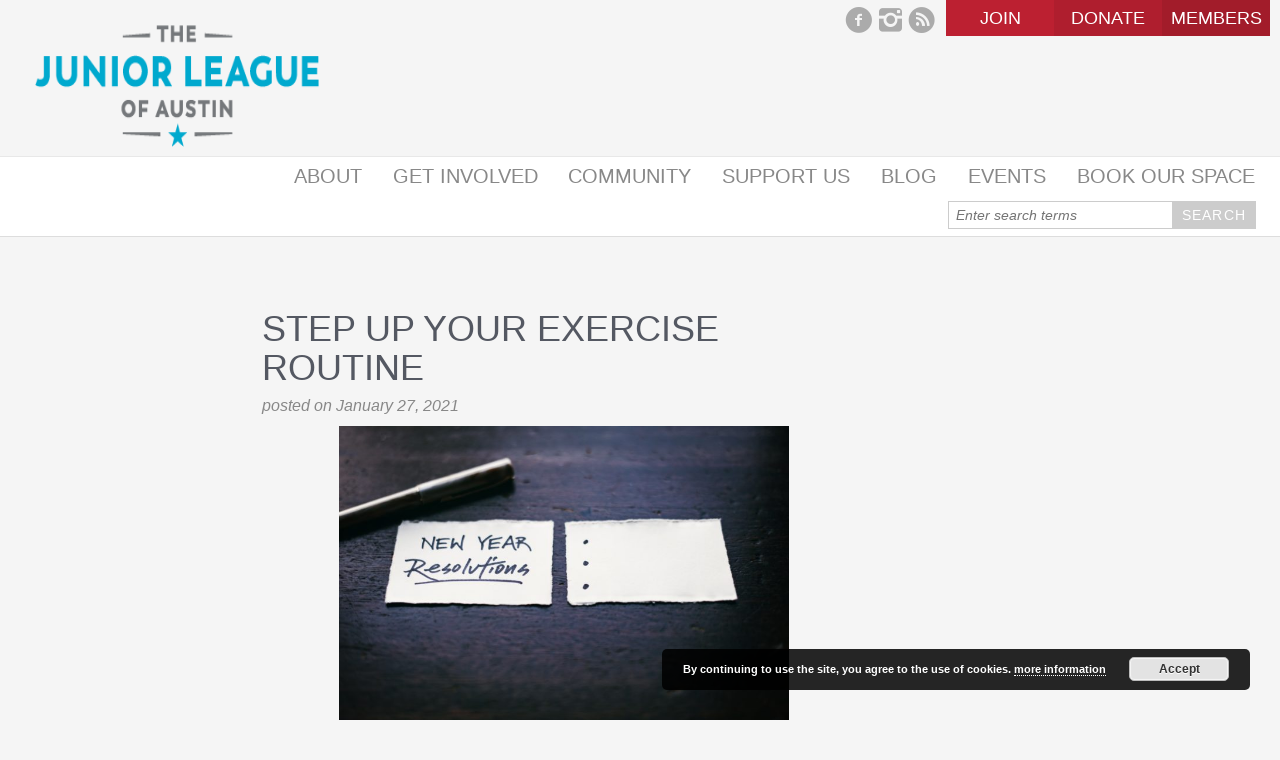

--- FILE ---
content_type: text/html; charset=UTF-8
request_url: https://testsitejlaustin3671.tcheetah02.com/step-up-your-exercise-routine/
body_size: 15872
content:
<!DOCTYPE html>
<html lang="en-US">
<head>
<meta charset="UTF-8">
<meta name="viewport" content="width=device-width, initial-scale=1">
<link rel="profile" href="http://gmpg.org/xfn/11">
<link rel="pingback" href="https://testsitejlaustin3671.tcheetah02.com/xmlrpc.php">
<meta name='robots' content='noindex, nofollow' />
	<style>img:is([sizes="auto" i], [sizes^="auto," i]) { contain-intrinsic-size: 3000px 1500px }</style>
	
	<!-- This site is optimized with the Yoast SEO plugin v26.4 - https://yoast.com/wordpress/plugins/seo/ -->
	<title>Step Up Your Exercise Routine | JLA Blog</title>
	<meta name="description" content="Looking for an at-home workout to get fit and stay safe in 2021? Check out this full-body workout that requires no equipment." />
	<meta property="og:locale" content="en_US" />
	<meta property="og:type" content="article" />
	<meta property="og:title" content="Step Up Your Exercise Routine | JLA Blog" />
	<meta property="og:description" content="Looking for an at-home workout to get fit and stay safe in 2021? Check out this full-body workout that requires no equipment." />
	<meta property="og:url" content="https://www.jlaustin.org/step-up-your-exercise-routine/" />
	<meta property="og:site_name" content="testsitejlaustin3671.tcheetah02.com" />
	<meta property="article:published_time" content="2021-01-27T12:00:58+00:00" />
	<meta property="og:image" content="https://www.jlaustin.org/wp-content/uploads/tim-mossholder-I-_7kNyN-JE-unsplash-300x200.jpg" />
	<meta name="author" content="leaguelines" />
	<meta name="twitter:card" content="summary_large_image" />
	<meta name="twitter:label1" content="Written by" />
	<meta name="twitter:data1" content="leaguelines" />
	<meta name="twitter:label2" content="Est. reading time" />
	<meta name="twitter:data2" content="2 minutes" />
	<script type="application/ld+json" class="yoast-schema-graph">{"@context":"https://schema.org","@graph":[{"@type":"WebPage","@id":"https://www.jlaustin.org/step-up-your-exercise-routine/","url":"https://www.jlaustin.org/step-up-your-exercise-routine/","name":"Step Up Your Exercise Routine | JLA Blog","isPartOf":{"@id":"https://testsitejlaustin3671.tcheetah02.com/#website"},"primaryImageOfPage":{"@id":"https://www.jlaustin.org/step-up-your-exercise-routine/#primaryimage"},"image":{"@id":"https://www.jlaustin.org/step-up-your-exercise-routine/#primaryimage"},"thumbnailUrl":"https://www.jlaustin.org/wp-content/uploads/tim-mossholder-I-_7kNyN-JE-unsplash-300x200.jpg","datePublished":"2021-01-27T12:00:58+00:00","author":{"@id":"https://testsitejlaustin3671.tcheetah02.com/#/schema/person/96a8c4aae46b1f54eeb1f6fc8e2fde8e"},"description":"Looking for an at-home workout to get fit and stay safe in 2021? Check out this full-body workout that requires no equipment.","breadcrumb":{"@id":"https://www.jlaustin.org/step-up-your-exercise-routine/#breadcrumb"},"inLanguage":"en-US","potentialAction":[{"@type":"ReadAction","target":["https://www.jlaustin.org/step-up-your-exercise-routine/"]}]},{"@type":"ImageObject","inLanguage":"en-US","@id":"https://www.jlaustin.org/step-up-your-exercise-routine/#primaryimage","url":"https://www.jlaustin.org/wp-content/uploads/tim-mossholder-I-_7kNyN-JE-unsplash-300x200.jpg","contentUrl":"https://www.jlaustin.org/wp-content/uploads/tim-mossholder-I-_7kNyN-JE-unsplash-300x200.jpg"},{"@type":"BreadcrumbList","@id":"https://www.jlaustin.org/step-up-your-exercise-routine/#breadcrumb","itemListElement":[{"@type":"ListItem","position":1,"name":"Home","item":"https://testsitejlaustin3671.tcheetah02.com/"},{"@type":"ListItem","position":2,"name":"Step Up Your Exercise Routine"}]},{"@type":"WebSite","@id":"https://testsitejlaustin3671.tcheetah02.com/#website","url":"https://testsitejlaustin3671.tcheetah02.com/","name":"testsitejlaustin3671.tcheetah02.com","description":"","potentialAction":[{"@type":"SearchAction","target":{"@type":"EntryPoint","urlTemplate":"https://testsitejlaustin3671.tcheetah02.com/?s={search_term_string}"},"query-input":{"@type":"PropertyValueSpecification","valueRequired":true,"valueName":"search_term_string"}}],"inLanguage":"en-US"},{"@type":"Person","@id":"https://testsitejlaustin3671.tcheetah02.com/#/schema/person/96a8c4aae46b1f54eeb1f6fc8e2fde8e","name":"leaguelines","url":"https://testsitejlaustin3671.tcheetah02.com/author/leaguelines/"}]}</script>
	<!-- / Yoast SEO plugin. -->


<link rel='dns-prefetch' href='//cdnjs.cloudflare.com' />
<link rel='dns-prefetch' href='//use.typekit.net' />
<script type="text/javascript">
/* <![CDATA[ */
window._wpemojiSettings = {"baseUrl":"https:\/\/s.w.org\/images\/core\/emoji\/16.0.1\/72x72\/","ext":".png","svgUrl":"https:\/\/s.w.org\/images\/core\/emoji\/16.0.1\/svg\/","svgExt":".svg","source":{"concatemoji":"https:\/\/testsitejlaustin3671.tcheetah02.com\/wp-includes\/js\/wp-emoji-release.min.js?ver=6.8.3"}};
/*! This file is auto-generated */
!function(s,n){var o,i,e;function c(e){try{var t={supportTests:e,timestamp:(new Date).valueOf()};sessionStorage.setItem(o,JSON.stringify(t))}catch(e){}}function p(e,t,n){e.clearRect(0,0,e.canvas.width,e.canvas.height),e.fillText(t,0,0);var t=new Uint32Array(e.getImageData(0,0,e.canvas.width,e.canvas.height).data),a=(e.clearRect(0,0,e.canvas.width,e.canvas.height),e.fillText(n,0,0),new Uint32Array(e.getImageData(0,0,e.canvas.width,e.canvas.height).data));return t.every(function(e,t){return e===a[t]})}function u(e,t){e.clearRect(0,0,e.canvas.width,e.canvas.height),e.fillText(t,0,0);for(var n=e.getImageData(16,16,1,1),a=0;a<n.data.length;a++)if(0!==n.data[a])return!1;return!0}function f(e,t,n,a){switch(t){case"flag":return n(e,"\ud83c\udff3\ufe0f\u200d\u26a7\ufe0f","\ud83c\udff3\ufe0f\u200b\u26a7\ufe0f")?!1:!n(e,"\ud83c\udde8\ud83c\uddf6","\ud83c\udde8\u200b\ud83c\uddf6")&&!n(e,"\ud83c\udff4\udb40\udc67\udb40\udc62\udb40\udc65\udb40\udc6e\udb40\udc67\udb40\udc7f","\ud83c\udff4\u200b\udb40\udc67\u200b\udb40\udc62\u200b\udb40\udc65\u200b\udb40\udc6e\u200b\udb40\udc67\u200b\udb40\udc7f");case"emoji":return!a(e,"\ud83e\udedf")}return!1}function g(e,t,n,a){var r="undefined"!=typeof WorkerGlobalScope&&self instanceof WorkerGlobalScope?new OffscreenCanvas(300,150):s.createElement("canvas"),o=r.getContext("2d",{willReadFrequently:!0}),i=(o.textBaseline="top",o.font="600 32px Arial",{});return e.forEach(function(e){i[e]=t(o,e,n,a)}),i}function t(e){var t=s.createElement("script");t.src=e,t.defer=!0,s.head.appendChild(t)}"undefined"!=typeof Promise&&(o="wpEmojiSettingsSupports",i=["flag","emoji"],n.supports={everything:!0,everythingExceptFlag:!0},e=new Promise(function(e){s.addEventListener("DOMContentLoaded",e,{once:!0})}),new Promise(function(t){var n=function(){try{var e=JSON.parse(sessionStorage.getItem(o));if("object"==typeof e&&"number"==typeof e.timestamp&&(new Date).valueOf()<e.timestamp+604800&&"object"==typeof e.supportTests)return e.supportTests}catch(e){}return null}();if(!n){if("undefined"!=typeof Worker&&"undefined"!=typeof OffscreenCanvas&&"undefined"!=typeof URL&&URL.createObjectURL&&"undefined"!=typeof Blob)try{var e="postMessage("+g.toString()+"("+[JSON.stringify(i),f.toString(),p.toString(),u.toString()].join(",")+"));",a=new Blob([e],{type:"text/javascript"}),r=new Worker(URL.createObjectURL(a),{name:"wpTestEmojiSupports"});return void(r.onmessage=function(e){c(n=e.data),r.terminate(),t(n)})}catch(e){}c(n=g(i,f,p,u))}t(n)}).then(function(e){for(var t in e)n.supports[t]=e[t],n.supports.everything=n.supports.everything&&n.supports[t],"flag"!==t&&(n.supports.everythingExceptFlag=n.supports.everythingExceptFlag&&n.supports[t]);n.supports.everythingExceptFlag=n.supports.everythingExceptFlag&&!n.supports.flag,n.DOMReady=!1,n.readyCallback=function(){n.DOMReady=!0}}).then(function(){return e}).then(function(){var e;n.supports.everything||(n.readyCallback(),(e=n.source||{}).concatemoji?t(e.concatemoji):e.wpemoji&&e.twemoji&&(t(e.twemoji),t(e.wpemoji)))}))}((window,document),window._wpemojiSettings);
/* ]]> */
</script>
<link rel='stylesheet' id='sbi_styles-css' href='https://testsitejlaustin3671.tcheetah02.com/wp-content/plugins/instagram-feed/css/sbi-styles.min.css?ver=6.10.0' type='text/css' media='all' />
<style id='wp-emoji-styles-inline-css' type='text/css'>

	img.wp-smiley, img.emoji {
		display: inline !important;
		border: none !important;
		box-shadow: none !important;
		height: 1em !important;
		width: 1em !important;
		margin: 0 0.07em !important;
		vertical-align: -0.1em !important;
		background: none !important;
		padding: 0 !important;
	}
</style>
<link rel='stylesheet' id='wp-block-library-css' href='https://testsitejlaustin3671.tcheetah02.com/wp-includes/css/dist/block-library/style.min.css?ver=6.8.3' type='text/css' media='all' />
<style id='classic-theme-styles-inline-css' type='text/css'>
/*! This file is auto-generated */
.wp-block-button__link{color:#fff;background-color:#32373c;border-radius:9999px;box-shadow:none;text-decoration:none;padding:calc(.667em + 2px) calc(1.333em + 2px);font-size:1.125em}.wp-block-file__button{background:#32373c;color:#fff;text-decoration:none}
</style>
<style id='global-styles-inline-css' type='text/css'>
:root{--wp--preset--aspect-ratio--square: 1;--wp--preset--aspect-ratio--4-3: 4/3;--wp--preset--aspect-ratio--3-4: 3/4;--wp--preset--aspect-ratio--3-2: 3/2;--wp--preset--aspect-ratio--2-3: 2/3;--wp--preset--aspect-ratio--16-9: 16/9;--wp--preset--aspect-ratio--9-16: 9/16;--wp--preset--color--black: #000000;--wp--preset--color--cyan-bluish-gray: #abb8c3;--wp--preset--color--white: #ffffff;--wp--preset--color--pale-pink: #f78da7;--wp--preset--color--vivid-red: #cf2e2e;--wp--preset--color--luminous-vivid-orange: #ff6900;--wp--preset--color--luminous-vivid-amber: #fcb900;--wp--preset--color--light-green-cyan: #7bdcb5;--wp--preset--color--vivid-green-cyan: #00d084;--wp--preset--color--pale-cyan-blue: #8ed1fc;--wp--preset--color--vivid-cyan-blue: #0693e3;--wp--preset--color--vivid-purple: #9b51e0;--wp--preset--gradient--vivid-cyan-blue-to-vivid-purple: linear-gradient(135deg,rgba(6,147,227,1) 0%,rgb(155,81,224) 100%);--wp--preset--gradient--light-green-cyan-to-vivid-green-cyan: linear-gradient(135deg,rgb(122,220,180) 0%,rgb(0,208,130) 100%);--wp--preset--gradient--luminous-vivid-amber-to-luminous-vivid-orange: linear-gradient(135deg,rgba(252,185,0,1) 0%,rgba(255,105,0,1) 100%);--wp--preset--gradient--luminous-vivid-orange-to-vivid-red: linear-gradient(135deg,rgba(255,105,0,1) 0%,rgb(207,46,46) 100%);--wp--preset--gradient--very-light-gray-to-cyan-bluish-gray: linear-gradient(135deg,rgb(238,238,238) 0%,rgb(169,184,195) 100%);--wp--preset--gradient--cool-to-warm-spectrum: linear-gradient(135deg,rgb(74,234,220) 0%,rgb(151,120,209) 20%,rgb(207,42,186) 40%,rgb(238,44,130) 60%,rgb(251,105,98) 80%,rgb(254,248,76) 100%);--wp--preset--gradient--blush-light-purple: linear-gradient(135deg,rgb(255,206,236) 0%,rgb(152,150,240) 100%);--wp--preset--gradient--blush-bordeaux: linear-gradient(135deg,rgb(254,205,165) 0%,rgb(254,45,45) 50%,rgb(107,0,62) 100%);--wp--preset--gradient--luminous-dusk: linear-gradient(135deg,rgb(255,203,112) 0%,rgb(199,81,192) 50%,rgb(65,88,208) 100%);--wp--preset--gradient--pale-ocean: linear-gradient(135deg,rgb(255,245,203) 0%,rgb(182,227,212) 50%,rgb(51,167,181) 100%);--wp--preset--gradient--electric-grass: linear-gradient(135deg,rgb(202,248,128) 0%,rgb(113,206,126) 100%);--wp--preset--gradient--midnight: linear-gradient(135deg,rgb(2,3,129) 0%,rgb(40,116,252) 100%);--wp--preset--font-size--small: 13px;--wp--preset--font-size--medium: 20px;--wp--preset--font-size--large: 36px;--wp--preset--font-size--x-large: 42px;--wp--preset--spacing--20: 0.44rem;--wp--preset--spacing--30: 0.67rem;--wp--preset--spacing--40: 1rem;--wp--preset--spacing--50: 1.5rem;--wp--preset--spacing--60: 2.25rem;--wp--preset--spacing--70: 3.38rem;--wp--preset--spacing--80: 5.06rem;--wp--preset--shadow--natural: 6px 6px 9px rgba(0, 0, 0, 0.2);--wp--preset--shadow--deep: 12px 12px 50px rgba(0, 0, 0, 0.4);--wp--preset--shadow--sharp: 6px 6px 0px rgba(0, 0, 0, 0.2);--wp--preset--shadow--outlined: 6px 6px 0px -3px rgba(255, 255, 255, 1), 6px 6px rgba(0, 0, 0, 1);--wp--preset--shadow--crisp: 6px 6px 0px rgba(0, 0, 0, 1);}:where(.is-layout-flex){gap: 0.5em;}:where(.is-layout-grid){gap: 0.5em;}body .is-layout-flex{display: flex;}.is-layout-flex{flex-wrap: wrap;align-items: center;}.is-layout-flex > :is(*, div){margin: 0;}body .is-layout-grid{display: grid;}.is-layout-grid > :is(*, div){margin: 0;}:where(.wp-block-columns.is-layout-flex){gap: 2em;}:where(.wp-block-columns.is-layout-grid){gap: 2em;}:where(.wp-block-post-template.is-layout-flex){gap: 1.25em;}:where(.wp-block-post-template.is-layout-grid){gap: 1.25em;}.has-black-color{color: var(--wp--preset--color--black) !important;}.has-cyan-bluish-gray-color{color: var(--wp--preset--color--cyan-bluish-gray) !important;}.has-white-color{color: var(--wp--preset--color--white) !important;}.has-pale-pink-color{color: var(--wp--preset--color--pale-pink) !important;}.has-vivid-red-color{color: var(--wp--preset--color--vivid-red) !important;}.has-luminous-vivid-orange-color{color: var(--wp--preset--color--luminous-vivid-orange) !important;}.has-luminous-vivid-amber-color{color: var(--wp--preset--color--luminous-vivid-amber) !important;}.has-light-green-cyan-color{color: var(--wp--preset--color--light-green-cyan) !important;}.has-vivid-green-cyan-color{color: var(--wp--preset--color--vivid-green-cyan) !important;}.has-pale-cyan-blue-color{color: var(--wp--preset--color--pale-cyan-blue) !important;}.has-vivid-cyan-blue-color{color: var(--wp--preset--color--vivid-cyan-blue) !important;}.has-vivid-purple-color{color: var(--wp--preset--color--vivid-purple) !important;}.has-black-background-color{background-color: var(--wp--preset--color--black) !important;}.has-cyan-bluish-gray-background-color{background-color: var(--wp--preset--color--cyan-bluish-gray) !important;}.has-white-background-color{background-color: var(--wp--preset--color--white) !important;}.has-pale-pink-background-color{background-color: var(--wp--preset--color--pale-pink) !important;}.has-vivid-red-background-color{background-color: var(--wp--preset--color--vivid-red) !important;}.has-luminous-vivid-orange-background-color{background-color: var(--wp--preset--color--luminous-vivid-orange) !important;}.has-luminous-vivid-amber-background-color{background-color: var(--wp--preset--color--luminous-vivid-amber) !important;}.has-light-green-cyan-background-color{background-color: var(--wp--preset--color--light-green-cyan) !important;}.has-vivid-green-cyan-background-color{background-color: var(--wp--preset--color--vivid-green-cyan) !important;}.has-pale-cyan-blue-background-color{background-color: var(--wp--preset--color--pale-cyan-blue) !important;}.has-vivid-cyan-blue-background-color{background-color: var(--wp--preset--color--vivid-cyan-blue) !important;}.has-vivid-purple-background-color{background-color: var(--wp--preset--color--vivid-purple) !important;}.has-black-border-color{border-color: var(--wp--preset--color--black) !important;}.has-cyan-bluish-gray-border-color{border-color: var(--wp--preset--color--cyan-bluish-gray) !important;}.has-white-border-color{border-color: var(--wp--preset--color--white) !important;}.has-pale-pink-border-color{border-color: var(--wp--preset--color--pale-pink) !important;}.has-vivid-red-border-color{border-color: var(--wp--preset--color--vivid-red) !important;}.has-luminous-vivid-orange-border-color{border-color: var(--wp--preset--color--luminous-vivid-orange) !important;}.has-luminous-vivid-amber-border-color{border-color: var(--wp--preset--color--luminous-vivid-amber) !important;}.has-light-green-cyan-border-color{border-color: var(--wp--preset--color--light-green-cyan) !important;}.has-vivid-green-cyan-border-color{border-color: var(--wp--preset--color--vivid-green-cyan) !important;}.has-pale-cyan-blue-border-color{border-color: var(--wp--preset--color--pale-cyan-blue) !important;}.has-vivid-cyan-blue-border-color{border-color: var(--wp--preset--color--vivid-cyan-blue) !important;}.has-vivid-purple-border-color{border-color: var(--wp--preset--color--vivid-purple) !important;}.has-vivid-cyan-blue-to-vivid-purple-gradient-background{background: var(--wp--preset--gradient--vivid-cyan-blue-to-vivid-purple) !important;}.has-light-green-cyan-to-vivid-green-cyan-gradient-background{background: var(--wp--preset--gradient--light-green-cyan-to-vivid-green-cyan) !important;}.has-luminous-vivid-amber-to-luminous-vivid-orange-gradient-background{background: var(--wp--preset--gradient--luminous-vivid-amber-to-luminous-vivid-orange) !important;}.has-luminous-vivid-orange-to-vivid-red-gradient-background{background: var(--wp--preset--gradient--luminous-vivid-orange-to-vivid-red) !important;}.has-very-light-gray-to-cyan-bluish-gray-gradient-background{background: var(--wp--preset--gradient--very-light-gray-to-cyan-bluish-gray) !important;}.has-cool-to-warm-spectrum-gradient-background{background: var(--wp--preset--gradient--cool-to-warm-spectrum) !important;}.has-blush-light-purple-gradient-background{background: var(--wp--preset--gradient--blush-light-purple) !important;}.has-blush-bordeaux-gradient-background{background: var(--wp--preset--gradient--blush-bordeaux) !important;}.has-luminous-dusk-gradient-background{background: var(--wp--preset--gradient--luminous-dusk) !important;}.has-pale-ocean-gradient-background{background: var(--wp--preset--gradient--pale-ocean) !important;}.has-electric-grass-gradient-background{background: var(--wp--preset--gradient--electric-grass) !important;}.has-midnight-gradient-background{background: var(--wp--preset--gradient--midnight) !important;}.has-small-font-size{font-size: var(--wp--preset--font-size--small) !important;}.has-medium-font-size{font-size: var(--wp--preset--font-size--medium) !important;}.has-large-font-size{font-size: var(--wp--preset--font-size--large) !important;}.has-x-large-font-size{font-size: var(--wp--preset--font-size--x-large) !important;}
:where(.wp-block-post-template.is-layout-flex){gap: 1.25em;}:where(.wp-block-post-template.is-layout-grid){gap: 1.25em;}
:where(.wp-block-columns.is-layout-flex){gap: 2em;}:where(.wp-block-columns.is-layout-grid){gap: 2em;}
:root :where(.wp-block-pullquote){font-size: 1.5em;line-height: 1.6;}
</style>
<link rel='stylesheet' id='vscf-style-css' href='https://testsitejlaustin3671.tcheetah02.com/wp-content/plugins/very-simple-contact-form/css/vscf-style.min.css?ver=17.8' type='text/css' media='all' />
<link rel='stylesheet' id='fluidbox_css-css' href='//cdnjs.cloudflare.com/ajax/libs/fluidbox/2.0.3/css/fluidbox.min.css?ver=6.8.3' type='text/css' media='all' />
<link rel='stylesheet' id='wpstyles-css' href='https://testsitejlaustin3671.tcheetah02.com/wp-content/themes/dc-global/dc-wpstyles.css?ver=6.8.3' type='text/css' media='all' />
<link rel='stylesheet' id='theme-css-css' href='https://testsitejlaustin3671.tcheetah02.com/wp-content/uploads/wp-less/customizable_theme_1/css/style-7caf9698bc.css' type='text/css' media='all' />
<link rel='stylesheet' id='child-css-css' href='https://testsitejlaustin3671.tcheetah02.com/wp-content/themes/customizable_theme_1/style.css?ver=6.8.3' type='text/css' media='all' />
<script type="text/javascript" src="https://testsitejlaustin3671.tcheetah02.com/wp-includes/js/jquery/jquery.min.js?ver=3.7.1" id="jquery-core-js"></script>
<script type="text/javascript" src="https://testsitejlaustin3671.tcheetah02.com/wp-includes/js/jquery/jquery-migrate.min.js?ver=3.4.1" id="jquery-migrate-js"></script>
<script type="text/javascript" src="//cdnjs.cloudflare.com/ajax/libs/jquery-throttle-debounce/1.1/jquery.ba-throttle-debounce.min.js?ver=6.8.3" id="jquery_throttle_debounce-js"></script>
<script type="text/javascript" src="//cdnjs.cloudflare.com/ajax/libs/fluidbox/2.0.3/js/jquery.fluidbox.min.js?ver=6.8.3" id="fluidbox_js-js"></script>
<script type="text/javascript" src="https://testsitejlaustin3671.tcheetah02.com/wp-content/themes/dc-global/dc-wpscripts.js?ver=6.8.3" id="wpscripts-js"></script>
<script type="text/javascript" src="//use.typekit.net/hqy6uqu.js?ver=6.8.3" id="customize_theme_typekit-js"></script>
<script type="text/javascript" src="https://testsitejlaustin3671.tcheetah02.com/wp-content/themes/customizable_theme_1/js/jquery.sidr.min.js?ver=6.8.3" id="sidr-js"></script>
<script type="text/javascript" src="https://testsitejlaustin3671.tcheetah02.com/wp-content/themes/customizable_theme_1/js/svg4everybody.min.js?ver=6.8.3" id="svg-js"></script>
<script type="text/javascript" src="https://testsitejlaustin3671.tcheetah02.com/wp-content/themes/customizable_theme_1/js/owl.carousel.min.js?ver=6.8.3" id="owl_carousel-js"></script>
<script type="text/javascript" src="https://testsitejlaustin3671.tcheetah02.com/wp-content/themes/customizable_theme_1/js/theme.js?ver=6.8.3" id="theme-js-js"></script>
<link rel="https://api.w.org/" href="https://testsitejlaustin3671.tcheetah02.com/wp-json/" /><link rel="alternate" title="JSON" type="application/json" href="https://testsitejlaustin3671.tcheetah02.com/wp-json/wp/v2/posts/9650" /><link rel="EditURI" type="application/rsd+xml" title="RSD" href="https://testsitejlaustin3671.tcheetah02.com/xmlrpc.php?rsd" />
<meta name="generator" content="WordPress 6.8.3" />
<link rel='shortlink' href='https://testsitejlaustin3671.tcheetah02.com/?p=9650' />
<link rel="alternate" title="oEmbed (JSON)" type="application/json+oembed" href="https://testsitejlaustin3671.tcheetah02.com/wp-json/oembed/1.0/embed?url=https%3A%2F%2Ftestsitejlaustin3671.tcheetah02.com%2Fstep-up-your-exercise-routine%2F" />
<link rel="alternate" title="oEmbed (XML)" type="text/xml+oembed" href="https://testsitejlaustin3671.tcheetah02.com/wp-json/oembed/1.0/embed?url=https%3A%2F%2Ftestsitejlaustin3671.tcheetah02.com%2Fstep-up-your-exercise-routine%2F&#038;format=xml" />
		
		<!-- Google Analytics -->
		<script>
		    (function(i, s, o, g, r, a, m) {
		        i['GoogleAnalyticsObject'] = r;
		        i[r] = i[r] || function() {
		            (i[r].q = i[r].q || []).push(arguments)
		        }, i[r].l = 1 * new Date();
		        a = s.createElement(o),
		            m = s.getElementsByTagName(o)[0];
		        a.async = 1;
		        a.src = g;
		        m.parentNode.insertBefore(a, m)
		    })(window, document, 'script', 'https://www.google-analytics.com/analytics.js', 'ga');
		    ga('create', 'UA-53364009-1', {'storeGac': false});
		    ga('set', 'anonymizeIp', true);
		    ga('send', 'pageview');
		</script>
		<!-- End Google Analytics -->
	<script type="text/javascript">try{Typekit.load();}catch(e){}</script><link rel="shortcut icon" href="https://testsitejlaustin3671.tcheetah02.com/wp-content/uploads/JLA_Acronym_RGB_STAR.png" type="image/x-icon"><meta name="test" content="Where is this?">		<style type="text/css" id="wp-custom-css">
			.gallery-item img {
    margin-bottom: 5px !important;
}
.gallery-caption {
		position: static;
    background-color: transparent;
    color: black;
    display: block;
	  padding-left: 10px;
		padding-right: 10px;
		text-align: left;
		line-height: 1.35;
		height: 120px;
		font-size: .85em;
}

.featured-section a.img-wrap:hover {
	background: unset;
}
.featured-section a.img-wrap:hover img {
	filter:unset;
	background-color:unset;
	opacity:0.8;
}

a {
	color: #337ab7;
}

.button {
	text-align: center;     
	border-radius: 4px; 
	padding: 8px 12px; 
	font-size: 1em; 
	display: inline-block; 
	line-height: 1.42857143; 
	touch-action: manipulation;
	margin: 0; 
	cursor: pointer;
	border: 1px solid transparent;
}

.button-primary {
	background-color: #337ab7; 
	border-color: #2e6da4; 
	color: #fff; 
}

.button-primary:hover {
	background-color: #286090;
  border-color: #204d74;
	color: #fff;
}

.button-secondary {
	color: #333;
  background-color: #fff;
  border-color: #ccc;
}

.button-secondary:hover {
	color: #333;
  background-color: #f9f7f7;
  border-color: #ccc;
}

#board-container {
	display: flex;
	flex-wrap: wrap;
	justify-content: space-between;
}

#board-container .item {
	width: 29%;
  margin-bottom: 2%;
}

.board-item-inner {
	display: flex;
	flex-wrap: wrap;
	justify-content: flex-start;
	align-content: center;
}

.board-item-inner .text {
	vertical-align:middle;
	width: 200px;
}

.board-item-inner img {
	margin-right: 0.5rem;
}
.button-primary-aca {
background-color: #3c225e;  
border-color: #3c225e; 
color: #fff; 
		margin-left: 50px;
		margin-right: 50px;
		text-align: center;
	padding: 15px 24px;
	border-radius: 12px;
	
}

.button-primary-aca:hover {
background-color: #980065; 
  border-color: #980065; 
color: #fff;  
	margin-left: 50px;
		margin-right: 50px;
		text-align: center;
	padding: 15px 24px;
	border-radius: 12px;
}

.button-secondary-aca {
background-color: #006980;  
border-color: #006980; 
color: #fff; 
		margin-left: 50px;
		margin-right: 50px;
		text-align: center;
	padding: 15px 24px;
	border-radius: 50%;
}

.button-secondary-aca:hover {
background-color: #00a881; 
  border-color: #00a881; 
color: #fff;  
	margin-left: 50px;
		margin-right: 50px;
		text-align: center;
	padding: 15px 24px;
	border-radius: 50%;
}

.button-primary-cfk {
background-color: #286837;  
border-color: #2f7a41; 
color: #fff; 
		margin-left: 50px;
		margin-right: 50px;
		text-align: center;
	padding: 15px 24px;
	border-radius: 12px;
}


.button-primary-cfk:hover {
background-color: #228B22; 
  border-color: #2f7a41; 
color: #fff;  
	margin-left: 50px;
		margin-right: 50px;
	text-align: center;
	padding: 15px 24px;
	border-radius: 12px;
}

.button-secondary-cfk {
color: #ba3234;
  background-color: #fff;
  border-color: #ba3234;
}

.button-secondary-cfk:hover {
color: #ba3234;
  background-color: #fbf0f0;
  border-color: #ba3234;
}

.category-leaguelines .page-title,
.category-blog .page-title {
	display:none
}

.button-big-aca {
	background-color: #b33e99;
		border-color: #c04aa6;
	   color: #fff;
		height: 100px;
   width: 350px;
	font-size: 60px;
	font-weight: 100;
}

.button-big-aca:hover {
	background-color: #a03789;
		border-color: #c04aa6;
		color: #fff;
}

.button-primary-ae {
	background-color: #C81A7E;
	border-color: #df1d8c;
	color: #fff;
}

.button-primary-ae:hover {
	background-color: #b11770;
	border-color: #df1d8c;
	color: #fff;
}

.button-secondary-ae {
	color: #066c29;
	background-color: #fff;
	border-color: #078432;
}

.button-secondary-ae:hover {
		color: #066c29;
	background-color: #fcfffd;
	border-color: #078432;
}

#countdown-container {
    display: inline-block; /*displays divs on a line*/
    width: 300px; /*gives the div element a width of 300px*/
    margin: 20px 0; /*gives 20px space at the top and bottom of the div element*/
    border-radius: 5px; /*curves the edges of the div element by 5px;*/
    background: #1d81af; /*gives the div element a background color*/
}
#countdown {
    font-family: "Fira Sans", sans-serif; /*changes the text font in the divelement */
    display: inline-block; /*displays divs on a line*/
    padding: 30px; /*creates 30px space between the content of the div element and the walls of the div element*/
    background: #1d81af;
    color: white; /*changes the text color in the div element*/
}

#countdown span {
    font-weight: bold; /*boldens text in the span element*/
    font-size: 30px; /*changes the text size in the span element*/
}		</style>
		</head>

<body class="wp-singular post-template-default single single-post postid-9650 single-format-standard wp-theme-customizable_theme_1">	
		<div class="page-wrap">
	
				<header class="site-header " role="banner">
			<div class="primary-header">
				<div class="inner">
					<a class="btn-menu" href="#mobile-nav">
						<span class="inline-svg">Menu</span>
						<img src="https://testsitejlaustin3671.tcheetah02.com/wp-content/themes/customizable_theme_1/img/menu.svg">
					</a>
											<a class="btn-search" href="#search">
							<span class="inline-svg">Search</span>
							<img src="https://testsitejlaustin3671.tcheetah02.com/wp-content/themes/customizable_theme_1/img/search.svg">
						</a>
						
						
	<h1 id="logo" class="no-bg" style="" >
					<!--USE SVG FILE-->
						<a href="https://testsitejlaustin3671.tcheetah02.com/" id='site-logo-svg'>
				<span class="inline-svg">testsitejlaustin3671.tcheetah02.com</span>
												<img src="https://testsitejlaustin3671.tcheetah02.com/wp-content/uploads/jlalogo_transparent.png" style="width:14em;height:6em;">
			</a>
			</h1>
					<div class="head-actions">
						
<ul class="head-cta ">
				<li><a class="cta-link-3" href="https://testsitejlaustin3671.tcheetah02.com/membership-information/become-a-member-and-join-the-junior-league-of-austin/">
			Join		</a></li>
		
			<li><a class="cta-link-2" href="https://testsitejlaustin3671.tcheetah02.com/donate-now/">
			Donate		</a></li>
		
			<li class="mem-login cta-link-1"><a href="https://members.jlaustin.org">
			Members		</a></li>
	</ul>						<ul class='social social-list'>
	<li><a class='soc-facebook facebook fa fa-facebook' href='https://www.facebook.com/JLAustin.org' target='_blank'></a></li><li><a class='soc-instagram instagram fa fa-instagram' href='https://www.instagram.com/thejuniorleagueofaustin/' target='_blank'></a></li><li><a class='soc-rss rss fa fa-rss' href='https://www.jlaustin.org/category/leaguelines/' target='_blank'></a></li></ul>
					</div>
				</div>
				<div class="site-search">
	<form class="search-form" role="search" method="get" action="https://testsitejlaustin3671.tcheetah02.com/">
		<label>
			<span class="screen-reader-text">Search for:</span>
			<input type="search" class="search-field" placeholder="Enter search terms" name="s" id="s" title="Search for:" value="">
		</label>
		<input type="submit" class="search-submit" value="Search">
	</form>
</div>			</div>
			<div class="secondary-header">
				<div class="head-actions">
					<div class="inner">
						<a class="btn-close" href="#mobile-nav">
							<span class="inline-svg">Close Menu</span>
							<img src="https://testsitejlaustin3671.tcheetah02.com/wp-content/themes/customizable_theme_1/img/close.svg">
						</a>
						
<ul class="head-cta ">
				<li><a class="cta-link-3" href="https://testsitejlaustin3671.tcheetah02.com/membership-information/become-a-member-and-join-the-junior-league-of-austin/">
			Join		</a></li>
		
			<li><a class="cta-link-2" href="https://testsitejlaustin3671.tcheetah02.com/donate-now/">
			Donate		</a></li>
		
			<li class="mem-login cta-link-1"><a href="https://members.jlaustin.org">
			Members		</a></li>
	</ul>						<ul class='social social-list'>
	<li><a class='soc-facebook facebook fa fa-facebook' href='https://www.facebook.com/JLAustin.org' target='_blank'></a></li><li><a class='soc-instagram instagram fa fa-instagram' href='https://www.instagram.com/thejuniorleagueofaustin/' target='_blank'></a></li><li><a class='soc-rss rss fa fa-rss' href='https://www.jlaustin.org/category/leaguelines/' target='_blank'></a></li></ul>
					</div>
				</div>
				<nav id="site-navigation" class="main-navigation" role="navigation">
					<div class="inner">
						<a class="skip-link screen-reader-text" href="#content">Skip to content</a>
						<div class="menu-2020-21-menu-update-container"><ul id="menu-2020-21-menu-update" class="menu"><li id="menu-item-9452" class="menu-item menu-item-type-post_type menu-item-object-page menu-item-has-children menu-item-9452"><a href="https://testsitejlaustin3671.tcheetah02.com/about/">About</a>
<ul class="sub-menu">
	<li id="menu-item-9482" class="menu-item menu-item-type-post_type menu-item-object-page menu-item-9482"><a href="https://testsitejlaustin3671.tcheetah02.com/about/">Mission &#038; Vision</a></li>
	<li id="menu-item-9481" class="menu-item menu-item-type-post_type menu-item-object-page menu-item-9481"><a href="https://testsitejlaustin3671.tcheetah02.com/about/diversity-equity-and-inclusion/">Diversity, Equity &#038; Inclusion</a></li>
	<li id="menu-item-9484" class="menu-item menu-item-type-post_type menu-item-object-page menu-item-9484"><a href="https://testsitejlaustin3671.tcheetah02.com/about/leadership/message-from-the-president/">President’s Welcome</a></li>
	<li id="menu-item-9483" class="menu-item menu-item-type-post_type menu-item-object-page menu-item-9483"><a href="https://testsitejlaustin3671.tcheetah02.com/about/leadership/board/">Board of Directors</a></li>
	<li id="menu-item-10278" class="menu-item menu-item-type-post_type menu-item-object-page menu-item-10278"><a href="https://testsitejlaustin3671.tcheetah02.com/about/strategic-plan-league-objectives/">Strategic Plan – League Objectives</a></li>
	<li id="menu-item-9486" class="menu-item menu-item-type-post_type menu-item-object-page menu-item-9486"><a href="https://testsitejlaustin3671.tcheetah02.com/about/leadership/community-advisors-profiles/">Community Advisors</a></li>
	<li id="menu-item-9487" class="menu-item menu-item-type-post_type menu-item-object-page menu-item-9487"><a href="https://testsitejlaustin3671.tcheetah02.com/about/history/our-history/">Our History</a></li>
	<li id="menu-item-9489" class="menu-item menu-item-type-post_type menu-item-object-page menu-item-9489"><a href="https://testsitejlaustin3671.tcheetah02.com/about/press-room/awards/">Awards</a></li>
	<li id="menu-item-9485" class="menu-item menu-item-type-post_type menu-item-object-page menu-item-9485"><a href="https://testsitejlaustin3671.tcheetah02.com/about/history/past-presidents/">Past Presidents</a></li>
	<li id="menu-item-9488" class="menu-item menu-item-type-post_type menu-item-object-page menu-item-has-children menu-item-9488"><a href="https://testsitejlaustin3671.tcheetah02.com/about/press-room/">Communications Hub</a>
	<ul class="sub-menu">
		<li id="menu-item-9490" class="menu-item menu-item-type-taxonomy menu-item-object-category current-post-ancestor current-menu-parent current-post-parent menu-item-9490"><a href="https://testsitejlaustin3671.tcheetah02.com/category/leaguelines/">LeagueLines Blog</a></li>
		<li id="menu-item-9491" class="menu-item menu-item-type-post_type menu-item-object-page menu-item-9491"><a href="https://testsitejlaustin3671.tcheetah02.com/about/press-room/capitalines/">Capitalines</a></li>
	</ul>
</li>
</ul>
</li>
<li id="menu-item-9453" class="menu-item menu-item-type-post_type menu-item-object-page menu-item-has-children menu-item-9453"><a href="https://testsitejlaustin3671.tcheetah02.com/get-involved/">Get Involved</a>
<ul class="sub-menu">
	<li id="menu-item-9475" class="menu-item menu-item-type-post_type menu-item-object-page menu-item-9475"><a href="https://testsitejlaustin3671.tcheetah02.com/membership-information/">Apply for Membership</a></li>
	<li id="menu-item-9477" class="menu-item menu-item-type-post_type menu-item-object-page menu-item-9477"><a href="https://testsitejlaustin3671.tcheetah02.com/membership-information/reinstatement/">Reinstate your Membership</a></li>
	<li id="menu-item-9478" class="menu-item menu-item-type-post_type menu-item-object-page menu-item-9478"><a href="https://testsitejlaustin3671.tcheetah02.com/membership-information/steps-to-transfer-in/">Transfer to JLA</a></li>
	<li id="menu-item-9479" class="menu-item menu-item-type-post_type menu-item-object-page menu-item-9479"><a href="https://testsitejlaustin3671.tcheetah02.com/get-involved/being-a-member/">Membership Benefits</a></li>
</ul>
</li>
<li id="menu-item-9454" class="menu-item menu-item-type-post_type menu-item-object-page menu-item-has-children menu-item-9454"><a href="https://testsitejlaustin3671.tcheetah02.com/community/">Community</a>
<ul class="sub-menu">
	<li id="menu-item-9469" class="menu-item menu-item-type-post_type menu-item-object-page menu-item-9469"><a href="https://testsitejlaustin3671.tcheetah02.com/coats/">Coats for Kids</a></li>
	<li id="menu-item-9470" class="menu-item menu-item-type-post_type menu-item-object-page menu-item-9470"><a href="https://testsitejlaustin3671.tcheetah02.com/food-in-tummies/">Food In Tummies (FIT)</a></li>
	<li id="menu-item-9471" class="menu-item menu-item-type-post_type menu-item-object-page menu-item-9471"><a href="https://testsitejlaustin3671.tcheetah02.com/kids-in-cool-shoes/">Kids In Cool Shoes (KICS)</a></li>
	<li id="menu-item-9472" class="menu-item menu-item-type-post_type menu-item-object-page menu-item-9472"><a href="https://testsitejlaustin3671.tcheetah02.com/community/where-we-volunteer/spanish-immersion-program/">Spanish Immersion Program</a></li>
	<li id="menu-item-9474" class="menu-item menu-item-type-post_type menu-item-object-page menu-item-9474"><a href="https://testsitejlaustin3671.tcheetah02.com/community/request-volunteers/apply-to-be-a-project/">Partner with JLA</a></li>
	<li id="menu-item-9473" class="menu-item menu-item-type-post_type menu-item-object-page menu-item-9473"><a href="https://testsitejlaustin3671.tcheetah02.com/community/request-volunteers/done-in-a-day/">Done-In-A-Day</a></li>
</ul>
</li>
<li id="menu-item-9455" class="menu-item menu-item-type-post_type menu-item-object-page menu-item-has-children menu-item-9455"><a href="https://testsitejlaustin3671.tcheetah02.com/support/">Support Us</a>
<ul class="sub-menu">
	<li id="menu-item-9466" class="menu-item menu-item-type-post_type menu-item-object-page menu-item-9466"><a href="https://testsitejlaustin3671.tcheetah02.com/donate-now/">Make a Donation</a></li>
	<li id="menu-item-9467" class="menu-item menu-item-type-post_type menu-item-object-page menu-item-9467"><a href="https://testsitejlaustin3671.tcheetah02.com/events/">Fundraisers &#038; Events</a></li>
	<li id="menu-item-9465" class="menu-item menu-item-type-post_type menu-item-object-page menu-item-9465"><a href="https://testsitejlaustin3671.tcheetah02.com/ways-to-give/">Sponsorship</a></li>
	<li id="menu-item-9464" class="menu-item menu-item-type-post_type menu-item-object-page menu-item-9464"><a href="https://testsitejlaustin3671.tcheetah02.com/your-gift-in-action/">Your Gift in Action</a></li>
	<li id="menu-item-9468" class="menu-item menu-item-type-post_type menu-item-object-page menu-item-9468"><a href="https://testsitejlaustin3671.tcheetah02.com/our-supporters/">Our Supporters</a></li>
</ul>
</li>
<li id="menu-item-12839" class="menu-item menu-item-type-taxonomy menu-item-object-category current-post-ancestor current-menu-parent current-post-parent menu-item-12839"><a href="https://testsitejlaustin3671.tcheetah02.com/category/leaguelines/">Blog</a></li>
<li id="menu-item-9456" class="menu-item menu-item-type-post_type menu-item-object-page menu-item-has-children menu-item-9456"><a href="https://testsitejlaustin3671.tcheetah02.com/events/">Events</a>
<ul class="sub-menu">
	<li id="menu-item-9806" class="menu-item menu-item-type-post_type menu-item-object-page menu-item-has-children menu-item-9806"><a href="https://testsitejlaustin3671.tcheetah02.com/a-christmas-affair/">2023 A Christmas Affair</a>
	<ul class="sub-menu">
		<li id="menu-item-9840" class="menu-item menu-item-type-post_type menu-item-object-page menu-item-9840"><a href="https://testsitejlaustin3671.tcheetah02.com/a-christmas-affair/become-a-merchant/">2023 ACA Merchants</a></li>
		<li id="menu-item-13404" class="menu-item menu-item-type-post_type menu-item-object-page menu-item-13404"><a href="https://testsitejlaustin3671.tcheetah02.com/a-christmas-affair/acadecor/">2023 ACA Decorations</a></li>
		<li id="menu-item-13403" class="menu-item menu-item-type-post_type menu-item-object-page menu-item-13403"><a href="https://testsitejlaustin3671.tcheetah02.com/a-christmas-affair/aca-merchandise/">2023 ACA Merchandise</a></li>
	</ul>
</li>
	<li id="menu-item-9462" class="menu-item menu-item-type-post_type menu-item-object-post menu-item-has-children menu-item-9462"><a href="https://testsitejlaustin3671.tcheetah02.com/austin-entertains/">Austin Entertains</a>
	<ul class="sub-menu">
		<li id="menu-item-9841" class="menu-item menu-item-type-post_type menu-item-object-page menu-item-9841"><a href="https://testsitejlaustin3671.tcheetah02.com/austin-entertains/austin-entertains-cookbook/">Austin Entertains Cookbook</a></li>
	</ul>
</li>
</ul>
</li>
<li id="menu-item-9457" class="menu-item menu-item-type-post_type menu-item-object-page menu-item-has-children menu-item-9457"><a href="https://testsitejlaustin3671.tcheetah02.com/book-our-space/">Book Our Space</a>
<ul class="sub-menu">
	<li id="menu-item-9458" class="menu-item menu-item-type-post_type menu-item-object-page menu-item-9458"><a href="https://testsitejlaustin3671.tcheetah02.com/support/capital-campaign/why-book-with-us/">Why Book With Us?</a></li>
	<li id="menu-item-9459" class="menu-item menu-item-type-post_type menu-item-object-page menu-item-9459"><a href="https://testsitejlaustin3671.tcheetah02.com/available-spaces/">Available Spaces</a></li>
	<li id="menu-item-9460" class="menu-item menu-item-type-post_type menu-item-object-page menu-item-9460"><a href="https://testsitejlaustin3671.tcheetah02.com/support/capital-campaign/book-now/">Inquire &#038; Contact Info</a></li>
</ul>
</li>
</ul></div>						<div class="site-search">
	<form class="search-form" role="search" method="get" action="https://testsitejlaustin3671.tcheetah02.com/">
		<label>
			<span class="screen-reader-text">Search for:</span>
			<input type="search" class="search-field" placeholder="Enter search terms" name="s" id="s" title="Search for:" value="">
		</label>
		<input type="submit" class="search-submit" value="Search">
	</form>
</div>					</div>
				</nav>
				<ul class='social social-list'>
	<li><a class='soc-facebook facebook fa fa-facebook' href='https://www.facebook.com/JLAustin.org' target='_blank'></a></li><li><a class='soc-instagram instagram fa fa-instagram' href='https://www.instagram.com/thejuniorleagueofaustin/' target='_blank'></a></li><li><a class='soc-rss rss fa fa-rss' href='https://www.jlaustin.org/category/leaguelines/' target='_blank'></a></li></ul>
			</div>
		</header>
		
		

<div class="content-wrap">
	<div class="inner">
		<div id="sidebar" class="widget-area" role="complementary">
	</div>		
		<div class="content-area ">
			<div class="site-main" role="main">
				<article id="post-9650" class="post-9650 post type-post status-publish format-standard hentry category-blog category-leaguelines">
										<header class="entry-header">
						<h1 class="entry-title">
							Step Up Your Exercise Routine						</h1>		
										<div class="meta">
																<p><span class="post-on">posted on </span><span class="post-date">January 27, 2021</span></p>
										</div>
								</header><!-- .entry-header -->
										
<p><img fetchpriority="high" decoding="async" class="alignnone size-medium wp-image-9787 aligncenter" src="https://www.jlaustin.org/wp-content/uploads/tim-mossholder-I-_7kNyN-JE-unsplash-300x200.jpg" alt="" width="450" height="300" srcset="https://testsitejlaustin3671.tcheetah02.com/wp-content/uploads/tim-mossholder-I-_7kNyN-JE-unsplash-300x200.jpg 300w, https://testsitejlaustin3671.tcheetah02.com/wp-content/uploads/tim-mossholder-I-_7kNyN-JE-unsplash-1024x683.jpg 1024w, https://testsitejlaustin3671.tcheetah02.com/wp-content/uploads/tim-mossholder-I-_7kNyN-JE-unsplash-768x512.jpg 768w, https://testsitejlaustin3671.tcheetah02.com/wp-content/uploads/tim-mossholder-I-_7kNyN-JE-unsplash-1536x1024.jpg 1536w, https://testsitejlaustin3671.tcheetah02.com/wp-content/uploads/tim-mossholder-I-_7kNyN-JE-unsplash-780x520.jpg 780w" sizes="(max-width: 450px) 100vw, 450px" /></p>
<p>Did you make a New Year’s resolution for 2021?</p>
<p>Maybe you are having a <a href="https://www.today.com/health/dry-january-what-it-what-are-benefits-women-t146331" target="_blank" rel="noopener noreferrer">dry January</a> or trying the <a href="https://whole30.com/monthly-whole30/" target="_blank" rel="noopener noreferrer">Whole 30</a> diet for the first time. Or, it could be as simple as just being more conscious of your eating and exercise routine. <br /><br />Personally, my goal for the year is to increase my exercise from two to three times a week—which is always easier said than done! Finding that extra 30 minutes to an hour in a day can be a challenge. But with a little extra thought and planning, it’s not impossible. <br /><br />The best mantra to keep in mind when building a new routine is to set yourself up for success. To do so, I am forgoing the gym in favor of at-home workouts. They are a safe and effective way to burn calories during the pandemic with no equipment or mask required!</p>
<h2><span style="color: #00a9ce;">The Best At-Home Workout for 2021</span></h2>
<p><img decoding="async" class="size-medium wp-image-9786 aligncenter" src="https://www.jlaustin.org/wp-content/uploads/jonathan-borba-lrQPTQs7nQQ-unsplash-300x200.jpg" alt="" width="300" height="200" srcset="https://testsitejlaustin3671.tcheetah02.com/wp-content/uploads/jonathan-borba-lrQPTQs7nQQ-unsplash-300x200.jpg 300w, https://testsitejlaustin3671.tcheetah02.com/wp-content/uploads/jonathan-borba-lrQPTQs7nQQ-unsplash-1024x683.jpg 1024w, https://testsitejlaustin3671.tcheetah02.com/wp-content/uploads/jonathan-borba-lrQPTQs7nQQ-unsplash-768x512.jpg 768w, https://testsitejlaustin3671.tcheetah02.com/wp-content/uploads/jonathan-borba-lrQPTQs7nQQ-unsplash-1536x1024.jpg 1536w, https://testsitejlaustin3671.tcheetah02.com/wp-content/uploads/jonathan-borba-lrQPTQs7nQQ-unsplash-2048x1365.jpg 2048w, https://testsitejlaustin3671.tcheetah02.com/wp-content/uploads/jonathan-borba-lrQPTQs7nQQ-unsplash-1800x1200.jpg 1800w, https://testsitejlaustin3671.tcheetah02.com/wp-content/uploads/jonathan-borba-lrQPTQs7nQQ-unsplash-780x520.jpg 780w" sizes="(max-width: 300px) 100vw, 300px" /></p>
<p>Here is one of my favorite workouts from personal trainer Christine Guassiran. I worked with Christine before the pandemic through my company’s wellness program. Christine trains people of all ages and abilities. She is currently revamping her training programs but check her out on <a href="https://www.instagram.com/cgaussiran/" target="_blank" rel="noopener noreferrer">Instagram</a> and <a href="http://facebook.com/christine.gaussiran" target="_blank" rel="noopener noreferrer">Facebook</a>.</p>
<p><strong>The Chipper</strong></p>
<p>Zero equipment needed; do the movements in order, chip away at the reps, and finish all reps for each movement before you move to the next!<br /><br />100 Jumping Jacks<br />90 Second Wall Sit<br />80 <a href="https://www.youtube.com/watch?v=4wNNCQj2mV4" target="_blank" rel="noopener noreferrer">Russian Twists</a> (Right side/Left side = 1 Russian Twist)<br />70 Squats<br />60 Sit ups<br />50 <a href="https://www.youtube.com/watch?v=zT-9L3CEcmk" target="_blank" rel="noopener noreferrer">Mountain Climbers</a><br />40 Alternating Lunges (if you need a substitute for Lunges, do 40 Alternating Step-ups)<br />30 <a href="https://www.youtube.com/watch?v=QOCn3_iOAro" target="_blank" rel="noopener noreferrer">Plank Shoulder Taps</a><br />20 Push ups (modify as needed to keep good form and strong core)<br />10 <a href="https://www.youtube.com/watch?v=TU8QYVW0gDU" target="_blank" rel="noopener noreferrer">Burpees</a><br /><br />While this is a great solo workout, it can also be done with a partner or group. This routine takes about 20 to 40 minutes depending on your pace. This is a true full body workout, so expect to be sore the next day. I know I was!</p>
<p>&nbsp;</p>
<p><em><img decoding="async" class="alignleft wp-image-7732 size-thumbnail" src="https://www.jlaustin.org/wp-content/uploads/Julie-Hagen-pic-for-bio-150x150.jpg" alt="" width="150" height="150" />About the writer:</em> <strong>Julie Hagen</strong> is going on her third year as a member of the Junior League of Austin. Julie does social media for a state agency and is looking forward to applying those skills as a League Lines writer. She was born and raised in Austin and is a third generation JLA member.</p>
					

        
        

															<footer class="entry-footer">
						<span class="meta tags">
													</span>
					</footer>
				</article>
			</div>
		</div>

		<div id="sidebar2" class="widget-area" role="complementary">
	<div class="inner">
				<!--SIDEBAR - children should be <aside>-->
		
		
<!--LOCAL ASIDE-->



<!--GLOBAL ASIDE-->

	</div>
</div><!-- #sidebar2 -->
	</div>
</div>
</div><!--page-wrap-->
<footer class="site-footer">
			<div class="inner">
		<div class="col-wrap">
							<div class="col ">
					<div class="inner">
						<h3>Join</h3>
						<p>Interested in joining the Junior League of Austin?</p>
												<div class="btn-wrap">
							<a href="https://testsitejlaustin3671.tcheetah02.com/membership-information/" class="btn">Find out how</a>
						</div>
											</div>
				</div>
							<div class="col ">
					<div class="inner">
						<h3>Donate</h3>
						<p>Join us and support the charitable work of The Junior League of Austin. The League’s fundraising efforts, teamed with our trained volunteers, ensure maximum impact of your gift.</p>
												<div class="btn-wrap">
							<a href="https://testsitejlaustin3671.tcheetah02.com/donate-now/" class="btn">Donate Today</a>
						</div>
											</div>
				</div>
							<div class="col ">
					<div class="inner">
						<h3>Contact</h3>
						<h4>Junior League of<br />
Austin</h4>
<address>5330 Bluffstone Lane<br />
Austin TX, 78759</address>
<address>Ph: 512.467.8982<br />
Fx: 512.454.7518</address>
												<div class="btn-wrap">
							<a href="mailto: info@jlaustin.org" class="btn">Contact Us</a>
						</div>
											</div>
				</div>
					</div>
	</div>
		<div class="sub-footer">
		<div class="inner">
			<div class="site-info">
	<p class="legal">
		Copyright &copy;&nbsp;
		2010,&nbsp;2026&nbsp;testsitejlaustin3671.tcheetah02.com		<br>
		<a href='/privacy'>Privacy Statement</a> | 		<a href='/return'>Shipping &amp; Return Policy</a> | 		<a href="/spotin">Login</a>
	</p>
	<a id="dclogo" href='http://www.digitalcheetah.com' target='_blank'>
		<svg version="1.1" xmlns="http://www.w3.org/2000/svg" xmlns:xlink="http://www.w3.org/1999/xlink" x="0px" y="0px" width="100%" height="100%" viewBox="0 0 160 20" enable-background="new 0 0 160 20" xml:space="preserve">
			<path fill="#666666" d="M4.16,1.862C4.067,1.807,3.946,1.762,3.639,1.928c-0.05-0.405,0.626-1.881,0.672-0.861
			C4.353,1.432,4.6,2.305,4.2,1.862H4.16z"></path>
			<path fill="#666666" d="M9.84,1.14c0.102-0.042,0.228-0.07,0.5,0.14c0.111-0.395-0.336-1.951-0.535-0.948
			C9.711,0.752,9.3,1.432,9.8,1.14H9.84z"></path>
			<path fill="#666666" d="M3.798,16.833c-0.92-0.703-0.879-2.012-0.26-2.842c0.499-0.724,1.162-1.354,1.446-2.2
			c0.355-0.782,0.633-1.767,1.555-2.087c0.889-0.393,2.081-0.278,2.7,0.524c0.658,0.776,0.7,1.747,1.1,2.622
			c0.854,0.776,1.7,1.845,1.5,3.059c-0.255,1.035-1.566,1.702-2.587,1.321c-0.567-0.436-1.348-0.834-2.073-0.496
			c-0.581,0.5-1.336,0.961-2.154,0.747C4.621,17.354,4.1,17.258,3.8,16.833H3.798z"></path>
			<path fill="#666666" d="M0.399,8.279c-0.727,1.036-0.318,2.329,0.1,3.442c0.433,0.971,2.1,1.554,2.7,0.389
			c0.347-1.007,0.506-2.217,0.132-3.233C2.886,7.983,1.63,7.5,0.737,8.08C0.608,8.13,0.5,8.228,0.399,8.279L0.399,8.279z"></path>
			<path fill="#666666" d="M0.49,7.627C0.392,7.104,0.674,5.983,1.137,6.049c-0.077,0.583,0.7,1.544-0.173,1.358
			C0.831,7.548,0.7,7.839,0.5,7.627H0.49z"></path>
			<path fill="#666666" d="M2.92,3.42c-0.621,0.935-0.17,2.039,0,3.068c0.258,0.874,1.4,1.649,2.3,1.067
			c1.171-0.789,1.379-2.395,0.954-3.646c-0.182-0.919-1.123-1.7-2.085-1.428C3.606,2.597,3.2,2.984,2.9,3.42H2.92z"></path>
			<path fill="#666666" d="M8.222,2.663C7.586,3.931,7.247,5.589,8.157,6.814c0.701,0.776,2,0.389,2.423-0.501
			c0.764-1.1,1.223-2.61,0.576-3.86c-0.503-0.872-1.851-1.066-2.565-0.331C8.43,2.305,8.3,2.499,8.2,2.663H8.222z"></path>
			<path fill="#666666" d="M12.611,6.851c-0.913,0.301-1.401,1.281-1.34,2.173c-0.16,0.874,0.2,2.039,1.1,2.331
			c0.811,0.097,1.565-0.455,2.031-1.048c0.464-0.748,0.66-1.704,0.435-2.558C14.611,6.868,13.4,6.479,12.6,6.851H12.611z"></path>
			<path fill="#666666" d="M14.424,6.407c0.096-0.524-0.194-1.642-0.657-1.574c0.081,0.54-0.694,1.554,0.2,1.359
			C14.083,6.286,14.2,6.674,14.4,6.407H14.424z"></path>
			<path fill="#666666" d="M28.44,1.698v11.501c0,0.777,0,1.942,0.1,2.713H26.6l-0.148-1.194h-0.063
			c-0.338,0.72-1.143,1.357-2.137,1.357c-2.009,0-3.13-2.115-3.13-5.137c0-3.511,1.565-5.194,3.236-5.194
			c0.846,0,1.5,0.389,1.8,1.087H26.2V1.697L28.44,1.698L28.44,1.698z M26.197,9.729c0-0.184,0-0.411-0.042-0.616
			c-0.085-0.801-0.55-1.521-1.227-1.521c-1.142,0-1.544,1.582-1.544,3.37c0,2.038,0.6,3.3,1.5,3.3c0.422,0,0.952-0.204,1.226-1.253
			c0.063-0.163,0.085-0.388,0.085-0.637V9.729H26.197z"></path>
			<path fill="#666666" d="M33.495,4.574c-0.655,0-1.184-0.514-1.184-1.274c0-0.78,0.55-1.273,1.205-1.273
			c0.719,0,1.2,0.485,1.2,1.273c0,0.761-0.508,1.274-1.227,1.274H33.495z M32.417,15.912V5.908h2.263v10.004H32.417z"></path>
			<path fill="#666666" d="M45.594,14.718c0,2.365-0.38,3.454-1.142,4.212c-0.698,0.698-1.735,1.088-3.067,1.069
			c-0.931,0-1.799-0.185-2.454-0.472l0.465-1.705c0.465,0.194,1.1,0.389,1.9,0.431c1.354,0,2.009-0.842,2.009-2.71v-0.781h0.005
			c-0.36,0.698-1.079,1.088-1.903,1.088c-2.095,0-3.131-2.258-3.131-4.888c0-3.493,1.629-5.237,3.363-5.237
			c0.952,0,1.5,0.583,1.9,1.231h0.042l0.127-1.067h1.989C45.634,6.71,45.59,7.676,45.59,9.031v5.687H45.594z M43.352,9.49
			c0-0.268-0.042-0.535-0.105-0.739c-0.148-0.533-0.465-1.131-1.143-1.131c-1.079,0-1.587,1.418-1.587,3.302
			c0,2.135,0.7,3.203,1.5,3.225c0.424,0,0.91-0.208,1.165-1.048c0.106-0.268,0.126-0.554,0.126-0.842V9.461L43.352,9.49z"></path>
			<path fill="#666666" d="M50.629,4.574c-0.655,0-1.185-0.514-1.185-1.274c0-0.78,0.55-1.273,1.206-1.273
			c0.719,0,1.2,0.485,1.2,1.273c0,0.761-0.508,1.274-1.227,1.274H50.629z M49.55,15.912V5.908h2.263v10.004H49.55z"></path>
			<path fill="#666666" d="M58.498,3.423v2.485h1.988v1.581h-1.988v5.197c0,1.262,0.5,1.554,1.1,1.554
			c0.254,0,0.466-0.021,0.698-0.062l0.041,1.705c-0.337,0.102-0.845,0.165-1.479,0.165c-0.72,0-1.375-0.186-1.819-0.616
			c-0.509-0.494-0.762-1.213-0.762-2.711V7.503H55.05v-1.58h1.227V4.198L58.498,3.423z"></path>
			<path fill="#666666" d="M70.027,13.63c0,0.777,0,1.65,0.1,2.283h-2.031l-0.126-1.007h-0.043c-0.528,0.758-1.29,1.17-2.179,1.17
			c-1.479,0-2.601-1.193-2.601-2.959c0-2.567,2.242-3.656,4.569-3.676V9.175c0-1.049-0.424-1.766-1.545-1.766
			c-0.74,0-1.354,0.205-1.925,0.556l-0.423-1.5c0.508-0.31,1.586-0.719,2.834-0.719c2.666,0,3.3,1.747,3.3,3.903v3.98H70.027z
			M67.805,10.898c-0.889,0.021-2.476,0.246-2.476,1.992c0,1.166,0.6,1.555,1.1,1.555c0.572,0,1.101-0.368,1.292-1.151
			c0.042-0.143,0.062-0.327,0.062-0.512v-1.884H67.805z"></path>
			<path fill="#666666" d="M74.024,1.698h2.264v14.214h-2.264V1.698z"></path>
			<path fill="#666666" d="M91.031,15.704c-0.317,0.165-0.975,0.33-1.734,0.33c-2.454,0-4.083-1.767-4.083-5.054
			c0-2.997,1.714-5.217,4.442-5.217c0.613,0,1.199,0.098,1.5,0.288l-0.338,1.745c-0.231-0.083-0.592-0.225-1.1-0.225
			c-1.461,0-2.222,1.519-2.222,3.366c0,2.039,0.8,3.302,2.2,3.288c0.422,0,0.781-0.082,1.1-0.226L91.031,15.704z"></path>
			<path fill="#666666" d="M94.143,1.698h2.262v5.258h0.041c0.234-0.349,0.553-0.637,0.89-0.842c0.382-0.226,0.847-0.369,1.375-0.369
			c1.63,0,2.5,1.359,2.5,3.84v6.328h-2.263V9.666c0-1.088-0.232-2.074-1.186-2.074c-0.593,0-1.078,0.392-1.312,1.263
			c-0.044,0.185-0.086,0.514-0.086,0.76v6.327h-2.263V1.698H94.143z"></path>
			<path fill="#666666" d="M107.045,11.494c0.021,2.233,1.1,2.815,2.301,2.854c0.762,0,1.396-0.163,1.84-0.348l0.338,1.554
			c-0.655,0.287-1.648,0.472-2.58,0.472c-2.666,0-4.084-1.869-4.084-4.972c0-3.305,1.629-5.318,3.83-5.318
			c2.156,0,3.3,1.941,3.3,4.58c0,0.575-0.021,0.904-0.063,1.17h-4.881V11.494z M109.837,9.935c0.021-1.602-0.53-2.547-1.334-2.547
			c-0.974,0-1.416,1.375-1.458,2.547H109.837z"></path>
			<path fill="#666666" d="M117.281,11.494c0.021,2.233,1.1,2.815,2.3,2.854c0.762,0,1.396-0.163,1.84-0.348l0.337,1.554
			c-0.654,0.287-1.648,0.472-2.578,0.472c-2.666,0-4.084-1.869-4.084-4.972c0-3.305,1.629-5.318,3.829-5.318
			c2.158,0,3.3,1.941,3.3,4.58c0,0.575-0.021,0.904-0.063,1.17h-4.88V11.494z M120.073,9.935c0.021-1.602-0.527-2.547-1.331-2.547
			c-0.975,0-1.416,1.375-1.461,2.547H120.073z"></path>
			<path fill="#666666" d="M128.409,3.423v2.485h1.987v1.581h-1.987v5.197c0,1.262,0.5,1.554,1.1,1.554
			c0.253,0,0.464-0.021,0.696-0.062l0.043,1.705c-0.34,0.102-0.846,0.165-1.48,0.165c-0.719,0-1.375-0.186-1.818-0.616
			c-0.508-0.494-0.764-1.213-0.764-2.711V7.503h-1.227v-1.58h1.227V4.198L128.409,3.423z"></path>
			<path fill="#666666" d="M139.938,13.63c0,0.777,0,1.65,0.101,2.283h-2.031l-0.127-1.007h-0.042c-0.529,0.758-1.291,1.17-2.181,1.17
			c-1.479,0-2.601-1.193-2.601-2.959c0-2.567,2.242-3.656,4.57-3.676V9.175c0-1.049-0.426-1.766-1.547-1.766
			c-0.738,0-1.354,0.205-1.923,0.556l-0.425-1.5c0.509-0.31,1.588-0.719,2.834-0.719c2.666,0,3.3,1.747,3.3,3.903v3.98H139.938z
			M137.716,10.898c-0.888,0.021-2.476,0.246-2.476,1.992c0,1.166,0.6,1.555,1.1,1.555c0.57,0,1.1-0.368,1.291-1.151
			c0.04-0.143,0.062-0.327,0.062-0.512v-1.884H137.716z"></path>
			<path fill="#666666" d="M143.938,1.698h2.262v5.258h0.045c0.23-0.349,0.549-0.637,0.887-0.842c0.381-0.226,0.846-0.369,1.374-0.369
			c1.629,0,2.5,1.359,2.5,3.84v6.328h-2.265V9.666c0-1.088-0.231-2.074-1.184-2.074c-0.594,0-1.08,0.392-1.312,1.263
			c-0.04,0.185-0.085,0.514-0.085,0.76v6.327h-2.263V1.698H143.938z"></path>
			<path fill="#666666" d="M157.318,5.949c1.498,0,2.699,1.164,2.699,2.587c0,1.473-1.183,2.622-2.699,2.622
			c-1.498,0-2.7-1.151-2.7-2.622C154.618,7.081,155.82,5.948,157.318,5.949L157.318,5.949L157.318,5.949z M157.282,6.406
			c-1.205,0-2.128,0.964-2.128,2.136c0,1.166,0.9,2.137,2.201,2.15c1.201,0,2.104-0.948,2.104-2.133c0-1.184-0.903-2.146-2.124-2.146
			h-0.054V6.406z M156.812,9.976h-0.486V7.248c0.258-0.049,0.556-0.083,0.923-0.083c0.47,0,0.7,0.097,0.899,0.221
			c0.156,0.098,0.301,0.291,0.301,0.583c0,0.338-0.264,0.54-0.561,0.642v0.034c0.262,0.097,0.399,0.292,0.5,0.659
			c0.088,0.388,0.1,0.582,0.199,0.679h-0.507c-0.086-0.102-0.156-0.341-0.226-0.713c-0.071-0.303-0.263-0.438-0.664-0.438h-0.33
			v1.145L156.812,9.976z M156.812,8.437h0.349c0.383,0,0.733-0.102,0.733-0.424c0-0.27-0.177-0.458-0.682-0.458
			c-0.191,0-0.312,0.018-0.4,0.034V8.437z"></path>
		</svg>
	</a>
</div>
		</div>
	</div>
</footer>
<script type="speculationrules">
{"prefetch":[{"source":"document","where":{"and":[{"href_matches":"\/*"},{"not":{"href_matches":["\/wp-*.php","\/wp-admin\/*","\/wp-content\/uploads\/*","\/wp-content\/*","\/wp-content\/plugins\/*","\/wp-content\/themes\/customizable_theme_1\/*","\/*\\?(.+)"]}},{"not":{"selector_matches":"a[rel~=\"nofollow\"]"}},{"not":{"selector_matches":".no-prefetch, .no-prefetch a"}}]},"eagerness":"conservative"}]}
</script>
<!-- Instagram Feed JS -->
<script type="text/javascript">
var sbiajaxurl = "https://testsitejlaustin3671.tcheetah02.com/wp-admin/admin-ajax.php";
</script>
<link rel='stylesheet' id='basecss-css' href='https://testsitejlaustin3671.tcheetah02.com/wp-content/plugins/eu-cookie-law/css/style.css?ver=6.8.3' type='text/css' media='all' />
<script type="text/javascript" src="https://testsitejlaustin3671.tcheetah02.com/wp-content/plugins/very-simple-contact-form/js/vscf-reset.js?ver=17.8" id="vscf-reset-script-js"></script>
<script type="text/javascript" src="https://testsitejlaustin3671.tcheetah02.com/wp-includes/js/imagesloaded.min.js?ver=5.0.0" id="imagesloaded-js"></script>
<script type="text/javascript" src="https://testsitejlaustin3671.tcheetah02.com/wp-includes/js/masonry.min.js?ver=4.2.2" id="masonry-js"></script>
<script type="text/javascript" id="eucookielaw-scripts-js-extra">
/* <![CDATA[ */
var eucookielaw_data = {"euCookieSet":"","autoBlock":"0","expireTimer":"360","scrollConsent":"0","networkShareURL":"","isCookiePage":"","isRefererWebsite":""};
/* ]]> */
</script>
<script type="text/javascript" src="https://testsitejlaustin3671.tcheetah02.com/wp-content/plugins/eu-cookie-law/js/scripts.js?ver=3.1.6" id="eucookielaw-scripts-js"></script>
<!-- Eu Cookie Law 3.1.6 --><div class="pea_cook_wrapper pea_cook_bottomright" style="color:#FFFFFF;background:rgb(0,0,0);background: rgba(0,0,0,0.85);"><p>By continuing to use the site, you agree to the use of cookies. <a style="color:#FFFFFF;" href="/cookies/" id="fom">more information</a> <button id="pea_cook_btn" class="pea_cook_btn">Accept</button></p></div><div class="pea_cook_more_info_popover"><div class="pea_cook_more_info_popover_inner" style="color:#FFFFFF;background-color: rgba(0,0,0,0.9);"><p>The cookie settings on this website are set to "allow cookies" to give you the best browsing experience possible. If you continue to use this website without changing your cookie settings or you click "Accept" below then you are consenting to this.</p><p><a style="color:#FFFFFF;" href="#" id="pea_close">Close</a></p></div></div></body>
</html>

--- FILE ---
content_type: text/css
request_url: https://testsitejlaustin3671.tcheetah02.com/wp-content/uploads/wp-less/customizable_theme_1/css/style-7caf9698bc.css
body_size: 13005
content:
/*---------------------------------------------------
    LESS Elements 0.9
  ---------------------------------------------------
    A set of useful LESS mixins
    More info at: http://lesselements.com
  ---------------------------------------------------*/
.site-width {
  width: 68.75em;
  margin: 0 auto;
  position: relative;
  zoom: 1;
  height: 100%;
  -ms-box-sizing: border-box;
  -moz-box-sizing: border-box;
  -webkit-box-sizing: border-box;
  box-sizing: border-box;
}
.site-width:before,
.site-width:after {
  content: "";
  display: table;
}
.site-width:after {
  clear: both;
}
.clearfix {
  zoom: 1;
}
.clearfix:before,
.clearfix:after {
  content: "";
  display: table;
}
.clearfix:after {
  clear: both;
}
/*! normalize.css v1.1.3 | MIT License | git.io/normalize */
/* ==========================================================================
   HTML5 display definitions
   ========================================================================== */
/**
 * Correct `block` display not defined in IE 6/7/8/9 and Firefox 3.
 */
article,
aside,
details,
figcaption,
figure,
footer,
header,
hgroup,
main,
nav,
section,
summary {
  display: block;
}
/**
 * Correct `inline-block` display not defined in IE 6/7/8/9 and Firefox 3.
 */
audio,
canvas,
video {
  display: inline-block;
  *display: inline;
  *zoom: 1;
}
/**
 * Prevent modern browsers from displaying `audio` without controls.
 * Remove excess height in iOS 5 devices.
 */
audio:not([controls]) {
  display: none;
  height: 0;
}
/**
 * Address styling not present in IE 7/8/9, Firefox 3, and Safari 4.
 * Known issue: no IE 6 support.
 */
[hidden] {
  display: none;
}
/* ==========================================================================
   Base
   ========================================================================== */
/**
 * 1. Correct text resizing oddly in IE 6/7 when body `font-size` is set using
 *    `em` units.
 * 2. Prevent iOS text size adjust after orientation change, without disabling
 *    user zoom.
 */
* {
  -ms-box-sizing: border-box;
  -moz-box-sizing: border-box;
  -webkit-box-sizing: border-box;
  box-sizing: border-box;
}
html {
  font-size: 100%;
  -ms-text-size-adjust: 100%;
  -webkit-text-size-adjust: 100%;
  -webkit-font-smoothing: antialiased;
  height: 100%;
}
/**
 * Address `font-family` inconsistency between `textarea` and other form
 * elements.
 */
html,
button,
input,
select,
textarea {
  font-family: 'proxima-nova-alt', sans-serif;
}
/**
 * Address margins handled incorrectly in IE 6/7.
 */
body {
  font-family: 'proxima-nova-alt', sans-serif;
  font-size: 1em;
  line-height: 1.4em;
  margin: 0;
  padding: 0;
  color: #444444;
  height: 100%;
  -ms-box-sizing: inherit;
  -moz-box-sizing: inherit;
  -webkit-box-sizing: inherit;
  box-sizing: inherit;
  background-color: #f5f5f5;
}
@media screen and (min-width: 500px) {
  body {
    font-size: 1em;
  }
}
@media screen and (min-width: 940px) {
  body {
    font-size: 1.125em;
  }
}
/* ==========================================================================
   Links
   ========================================================================== */
/**
 * Address `outline` inconsistency between Chrome and other browsers.
 */
a {
  color: #bc2031;
  text-decoration: none;
}
a:focus {
  outline: thin dotted;
}
/**
 * Improve readability when focused and also mouse hovered in all browsers.
 */
a:active,
a:hover {
  outline: 0;
  color: #901926;
}
/* ==========================================================================
   Typography
   ========================================================================== */
/**
 * Address font sizes and margins set differently in IE 6/7.
 * Address font sizes within `section` and `article` in Firefox 4+, Safari 5,
 * and Chrome.
 */
h1,
h2,
h3,
h4,
h5,
h6 {
  font-family: 'proxima-nova-alt-condensed', sans-serif;
  font-weight: 300;
  text-transform: uppercase;
  color: #545862;
  line-height: 1.1;
  margin: 0 0 .75em;
}
h1 {
  font-size: 1.25em;
}
h2 {
  font-size: 1.125em;
}
h3 {
  font-size: 1em;
}
h4,
h5,
h6 {
  font-size: 0.875em;
}
@media screen and (min-width: 760px) {
  h1 {
    font-size: 2em;
  }
  h2 {
    font-size: 1.625em;
  }
  h3 {
    font-size: 1.5em;
  }
  h4,
  h5,
  h6 {
    font-size: 1.25em;
  }
}
/**
 * Home page typography.
 */
.branding {
  text-shadow: 2px 2px 2px rgba(0, 0, 0, 0.3);
}
.branding .txt-wrap {
  font-size: 1.125em;
}
.branding h1 {
  color: #fff;
  margin-bottom: .25em;
  font-size: 1.55555556em;
}
@media screen and (min-width: 500px) {
  .branding h1 {
    font-size: 1.77777778em;
  }
}
@media screen and (min-width: 760px) {
  .branding {
    font-size: 1.125em;
  }
  .branding h1 {
    font-size: 2.66666667em;
    font-weight: 100;
  }
}
@media screen and (min-width: 940px) {
  .branding h1 {
    font-size: 3em;
  }
}
@media screen and (min-width: 1200px) {
  .branding .txt-wrap {
    font-size: 1.11111111em;
  }
  .branding .txt-wrap p {
    padding-right: 6em;
    padding-left: 6em;
  }
  .branding h1 {
    font-size: 3.1em;
  }
}
.main-section .txt-wrap {
  font-size: 0.875em;
  line-height: 1.2;
}
.main-section h1 {
  font-size: 1.42857143em;
  margin-bottom: .25em;
}
@media screen and (min-width: 500px) {
  .main-section .txt-wrap {
    font-size: 1em;
  }
  .main-section h1 {
    line-height: 1.1em;
    margin: 2% 0 .25em;
  }
}
@media screen and (min-width: 620px) {
  .main-section .btn-wrap {
    font-size: 0.88888889em;
  }
}
@media screen and (min-width: 760px) {
  .main-section h1 {
    font-size: 1.625em;
  }
}
@media screen and (min-width: 940px) {
  .main-section .txt-wrap {
    font-size: 0.9em;
  }
  .main-section h1 {
    font-weight: 300;
  }
}
@media screen and (min-width: 1200px) {
  .main-section .txt-wrap {
    font-size: 1em;
  }
}
.section-head {
  font-size: 1.625em;
}
@media screen and (min-width: 760px) {
  .section-head {
    font-size: 2em;
    font-weight: 300;
  }
}
.featured-posts article h1,
.featured-pages article h1 {
  font-size: 1.25em;
  margin-bottom: 0;
}
.featured-posts article .post-meta,
.featured-pages article .post-meta {
  font-size: 0.7em;
}
@media screen and (min-width: 760px) {
  .featured-posts article h1,
  .featured-pages article h1 {
    font-size: 1.5em;
  }
  .featured-posts article .post-meta,
  .featured-pages article .post-meta {
    font-size: 0.58333333em;
  }
}
.events .evt-date {
  font-size: 0.875em;
}
.events .evt-info h3 {
  margin-bottom: 0.25em;
  font-size: 1.25em;
}
@media screen and (min-width: 500px) {
  .events .evt-date {
    font-size: 1em;
  }
  .events .evt-date span {
    font-size: 2.11111111em;
  }
  .events .evt-info {
    font-size: 0.88888889em;
  }
  .events .evt-info h3 {
    font-size: 1.5em;
  }
}
.featured-section .txt-wrap {
  font-size: 1.125em;
}
.featured-section h1 {
  font-size: 1.44444444em;
}
@media screen and (min-width: 760px) {
  .featured-section h1 {
    font-size: 1.77777778em;
    font-weight: 300;
    margin-right: -0.88888889em;
    padding-right: 0.88888889em;
  }
}
@media screen and (min-width: 1200px) {
  .featured-section h1 {
    font-size: 2em;
  }
}
.site-footer {
  /*.sub-footer{
		>.inner{.font-size(12,16);}
	}*/
}
.site-footer h3 {
  font-size: 1.625em;
  margin-bottom: .5em;
}
.site-footer h4 {
  font-size: 1.25em;
  margin-top: 0;
  line-height: 1.1;
  margin-bottom: .25em;
}
#mobile-nav .main-navigation {
  font-size: 1.5em;
  font-weight: 300;
}
#mobile-nav .main-navigation li {
  line-height: 1.8em;
}
#mobile-nav .main-navigation a {
  line-height: 1.6em;
}
#mobile-nav .main-navigation .sub-menu a {
  font-size: 0.8em;
}
#mobile-nav .main-navigation .sub-menu ul li a {
  font-size: 0.7em;
}
.site-header .main-navigation li a {
  font-size: 1.125em;
  font-weight: 400;
  padding: .25em .65em .15em;
  text-transform: uppercase;
}
.site-header .main-navigation li:hover li a {
  font-size: 0.875em;
  padding: .5em .75em;
  line-height: 1.2em;
  font-weight: 400;
}
.content-area .site-main {
  font-size: 1em;
  line-height: 1.6667;
}
@media screen and (min-width: 760px) {
  .content-area .site-main {
    font-size: 1.125em;
  }
}
@media screen and (min-width: 940px) {
  .content-area .site-main {
    font-size: 1em;
  }
}
#sidebar h3,
#sidebar2 h3 {
  font-size: 1.375em;
  margin-top: .25em;
}
#sidebar .promo > .inner,
#sidebar2 .promo > .inner {
  font-size: 1em;
}
@media screen and (min-width: 940px) {
  #sidebar,
  #sidebar2 {
    width: 10em;
  }
  #sidebar .promo > .inner,
  #sidebar2 .promo > .inner {
    font-size: 0.88888889em;
  }
}
.entry-title,
.page-title,
.archive-title {
  font-weight: 300;
}
.entry-title .meta,
.page-title .meta,
.archive-title .meta {
  font-weight: 400;
  line-height: 1.6;
  font-family: 'proxima-nova-alt', sans-serif;
  font-style: italic;
}
.entry-title,
.page-title {
  font-size: 2em;
}
.entry-title .meta,
.page-title .meta {
  font-size: 0.5625em;
}
.archive-title {
  font-size: 1.5em;
}
.archive-title .meta {
  font-size: 0.66666667em;
}
.category-events .archive-title {
  margin-bottom: .25em;
}
.entry-footer,
.archive-footer {
  font-size: 0.875em;
}
.widget_custom_menu_wizard a {
  font-size: 0.875em;
}
.widget_custom_menu_wizard a a {
  font-size: 0.75em;
}
.btn {
  font-family: 'proxima-nova-alt-condensed', sans-serif;
  letter-spacing: 0.07em;
  font-weight: 300;
}
@media screen and (min-width: 760px) {
  .btn {
    font-size: 1.125em;
  }
}
.social-list li {
  font-size: 1em;
}
.social-list a {
  font-size: 2.5em;
}
@media screen and (min-width: 940px) {
  .social-list a {
    font-size: 1.5em;
  }
}
/**
 * Address styling not present in IE 7/8/9, Safari 5, and Chrome.
 */
abbr[title] {
  border-bottom: 1px dotted;
}
address {
  font-style: normal;
}
/**
 * Address style set to `bolder` in Firefox 3+, Safari 4/5, and Chrome.
 */
b,
strong {
  font-weight: bold;
}
blockquote {
  margin: 1em 40px;
}
/**
 * Address styling not present in Safari 5 and Chrome.
 */
dfn {
  font-style: italic;
}
/**
 * Address differences between Firefox and other browsers.
 * Known issue: no IE 6/7 normalization.
 */
hr {
  -moz-box-sizing: content-box;
  box-sizing: content-box;
  height: 0;
}
/**
 * Address styling not present in IE 6/7/8/9.
 */
mark {
  background: #ff0;
  color: #000;
}
/**
 * Address margins set differently in IE 6/7.
 */
p,
pre {
  margin: 0 0 1em;
}
p:last-child,
pre:last-child {
  margin-bottom: 0;
}
p:first-child,
pre:first-child {
  margin-top: 0;
}
/**
 * Correct font family set oddly in IE 6, Safari 4/5, and Chrome.
 */
code,
kbd,
pre,
samp {
  font-family: monospace, serif;
  _font-family: 'courier new', monospace;
  font-size: 1em;
}
/**
 * Improve readability of pre-formatted text in all browsers.
 */
pre {
  white-space: pre;
  white-space: pre-wrap;
  word-wrap: break-word;
}
/**
 * Address CSS quotes not supported in IE 6/7.
 */
q {
  quotes: none;
}
/**
 * Address `quotes` property not supported in Safari 4.
 */
q:before,
q:after {
  content: '';
  content: none;
}
/**
 * Address inconsistent and variable font size in all browsers.
 */
small {
  font-size: 80%;
}
/**
 * Prevent `sub` and `sup` affecting `line-height` in all browsers.
 */
sub,
sup {
  font-size: 75%;
  line-height: 0;
  position: relative;
  vertical-align: baseline;
}
sup {
  top: -0.5em;
}
sub {
  bottom: -0.25em;
}
/* ==========================================================================
   Lists
   ========================================================================== */
/**
 * Address margins set differently in IE 6/7.
 */
dl,
menu,
ol,
ul {
  margin: 1em 0;
}
dd {
  margin: 0 0 0 40px;
}
dl {
  width: 100%;
  overflow: hidden;
  -ms-box-sizing: border-box;
  -moz-box-sizing: border-box;
  -webkit-box-sizing: border-box;
  box-sizing: border-box;
  border-bottom: 1px solid #ddd;
  margin-bottom: 2.5em;
}
dl dt,
dl dd {
  -ms-box-sizing: border-box;
  -moz-box-sizing: border-box;
  -webkit-box-sizing: border-box;
  box-sizing: border-box;
  margin: 0 0 .25em;
  padding: .25em 0;
  border-top: 1px solid #ddd;
}
dl dt {
  width: 50%;
  float: left;
  padding-left: .25em;
  clear: both;
}
dl dd {
  width: 50%;
  float: right;
  margin-left: 0;
  padding-left: 2em;
  clear: right;
}
dl.short-term dt {
  width: 30%;
}
dl.short-term dd {
  width: 70%;
}
dl.short-description dt {
  width: 70%;
}
dl.short-description dd {
  width: 30%;
}
/**
 * Address paddings set differently in IE 6/7.
 */
menu,
ol,
ul {
  padding: 0 0 0 40px;
}
/**
 * Correct list images handled incorrectly in IE 7.
 */
nav ul,
nav ol {
  list-style: none;
  list-style-image: none;
}
/* ==========================================================================
   Embedded content
   ========================================================================== */
/**
 * 1. Remove border when inside `a` element in IE 6/7/8/9 and Firefox 3.
 * 2. Improve image quality when scaled in IE 7.
 */
img {
  border: 0;
  /* 1 */
  -ms-interpolation-mode: bicubic;
  /* 2 */
}
/**
 * Correct overflow displayed oddly in IE 9.
 */
svg:not(:root) {
  overflow: hidden;
}
/* ==========================================================================
   Figures
   ========================================================================== */
/**
 * Address margin not present in IE 6/7/8/9, Safari 5, and Opera 11.
 */
figure {
  margin: 0;
}
/* ==========================================================================
   Forms
   ========================================================================== */
/**
 * Correct margin displayed oddly in IE 6/7.
 */
form {
  margin: 0;
}
/**
 * Define consistent border, margin, and padding.
 */
fieldset {
  border: 1px solid #c0c0c0;
  margin: 0 2px;
  padding: 0.35em 0.625em 0.75em;
}
/**
 * 1. Correct color not being inherited in IE 6/7/8/9.
 * 2. Correct text not wrapping in Firefox 3.
 * 3. Correct alignment displayed oddly in IE 6/7.
 */
legend {
  border: 0;
  /* 1 */
  padding: 0;
  white-space: normal;
  /* 2 */
  *margin-left: -7px;
  /* 3 */
}
/**
 * 1. Correct font size not being inherited in all browsers.
 * 2. Address margins set differently in IE 6/7, Firefox 3+, Safari 5,
 *    and Chrome.
 * 3. Improve appearance and consistency in all browsers.
 */
button,
input,
select,
textarea {
  font-size: 100%;
  /* 1 */
  margin: 0;
  /* 2 */
  vertical-align: baseline;
  /* 3 */
  *vertical-align: middle;
  /* 3 */
}
/**
 * Address Firefox 3+ setting `line-height` on `input` using `!important` in
 * the UA stylesheet.
 */
button,
input {
  line-height: normal;
}
/**
 * Address inconsistent `text-transform` inheritance for `button` and `select`.
 * All other form control elements do not inherit `text-transform` values.
 * Correct `button` style inheritance in Chrome, Safari 5+, and IE 6+.
 * Correct `select` style inheritance in Firefox 4+ and Opera.
 */
button,
select {
  text-transform: none;
}
/**
 * 1. Avoid the WebKit bug in Android 4.0.* where (2) destroys native `audio`
 *    and `video` controls.
 * 2. Correct inability to style clickable `input` types in iOS.
 * 3. Improve usability and consistency of cursor style between image-type
 *    `input` and others.
 * 4. Remove inner spacing in IE 7 without affecting normal text inputs.
 *    Known issue: inner spacing remains in IE 6.
 */
button,
html input[type="button"],
input[type="reset"],
input[type="submit"] {
  -webkit-appearance: button;
  /* 2 */
  cursor: pointer;
  /* 3 */
  *overflow: visible;
  /* 4 */
}
/**
 * Re-set default cursor for disabled elements.
 */
button[disabled],
html input[disabled] {
  cursor: default;
}
/**
 * 1. Address box sizing set to content-box in IE 8/9.
 * 2. Remove excess padding in IE 8/9.
 * 3. Remove excess padding in IE 7.
 *    Known issue: excess padding remains in IE 6.
 */
input[type="checkbox"],
input[type="radio"] {
  box-sizing: border-box;
  /* 1 */
  padding: 0;
  /* 2 */
  *height: 13px;
  /* 3 */
  *width: 13px;
  /* 3 */
}
/**
 * 1. Address `appearance` set to `searchfield` in Safari 5 and Chrome.
 * 2. Address `box-sizing` set to `border-box` in Safari 5 and Chrome
 *    (include `-moz` to future-proof).
 */
input[type="search"] {
  -webkit-appearance: textfield;
  /* 1 */
  -moz-box-sizing: content-box;
  -webkit-box-sizing: content-box;
  /* 2 */
  box-sizing: content-box;
}
/**
 * Remove inner padding and search cancel button in Safari 5 and Chrome
 * on OS X.
 */
input[type="search"]::-webkit-search-cancel-button,
input[type="search"]::-webkit-search-decoration {
  -webkit-appearance: none;
}
/**
 * Remove inner padding and border in Firefox 3+.
 */
button::-moz-focus-inner,
input::-moz-focus-inner {
  border: 0;
  padding: 0;
}
/**
 * 1. Remove default vertical scrollbar in IE 6/7/8/9.
 * 2. Improve readability and alignment in all browsers.
 */
textarea {
  overflow: auto;
  /* 1 */
  vertical-align: top;
  /* 2 */
}
/* ==========================================================================
   Tables
   ========================================================================== */
/**
 * Remove most spacing between table cells.
 */
table {
  border-collapse: collapse;
  border-spacing: 0;
}
/* =WordPress Core
-------------------------------------------------------------- */
/*most moved wp core styles moved to dc-wpstyles.css*/
/* Text meant only for screen readers. */
.screen-reader-text {
  clip: rect(1px, 1px, 1px, 1px);
  position: absolute !important;
  height: 1px;
  width: 1px;
  overflow: hidden;
}
.screen-reader-text:focus {
  background-color: #f1f1f1;
  border-radius: 3px;
  box-shadow: 0 0 2px 2px rgba(0, 0, 0, 0.6);
  clip: auto !important;
  color: #21759b;
  display: block;
  font-size: 14px;
  font-size: 0.875rem;
  font-weight: bold;
  height: auto;
  left: 5px;
  line-height: normal;
  padding: 15px 23px 14px;
  text-decoration: none;
  top: 5px;
  width: auto;
  z-index: 100000;
  /* Above WP toolbar. */
}
/* 
 * 	Core Owl Carousel CSS File
 *	v1.3.3
 */
/* clearfix */
.owl-carousel .owl-wrapper:after {
  content: ".";
  display: block;
  clear: both;
  visibility: hidden;
  line-height: 0;
  height: 0;
}
/* display none until init */
.owl-carousel {
  display: none;
  position: relative;
  width: 100%;
  -ms-touch-action: pan-y;
}
.owl-carousel .owl-wrapper {
  display: none;
  position: relative;
  -webkit-transform: translate3d(0px, 0px, 0px);
}
.owl-carousel .owl-wrapper-outer {
  overflow: hidden;
  position: relative;
  width: 100%;
}
.owl-carousel .owl-wrapper-outer.autoHeight {
  -webkit-transition: height 500ms ease-in-out;
  -moz-transition: height 500ms ease-in-out;
  -ms-transition: height 500ms ease-in-out;
  -o-transition: height 500ms ease-in-out;
  transition: height 500ms ease-in-out;
}
.owl-carousel .owl-item {
  float: left;
}
.owl-controls .owl-page,
.owl-controls .owl-buttons div {
  cursor: pointer;
}
.owl-controls {
  -webkit-user-select: none;
  -khtml-user-select: none;
  -moz-user-select: none;
  -ms-user-select: none;
  user-select: none;
  -webkit-tap-highlight-color: rgba(0, 0, 0, 0);
}
/* mouse grab icon */
.grabbing {
  cursor: url(https://testsitejlaustin3671.tcheetah02.com/wp-content/themes/customizable_theme_1/css/grabbing.png) 8 8, move;
}
/* fix */
.owl-carousel .owl-wrapper,
.owl-carousel .owl-item {
  -webkit-backface-visibility: hidden;
  -moz-backface-visibility: hidden;
  -ms-backface-visibility: hidden;
  -webkit-transform: translate3d(0, 0, 0);
  -moz-transform: translate3d(0, 0, 0);
  -ms-transform: translate3d(0, 0, 0);
}
/* 
 *  Owl Carousel CSS3 Transitions 
 *  v1.3.2
 */
.owl-origin {
  -webkit-perspective: 1200px;
  -webkit-perspective-origin-x: 50%;
  -webkit-perspective-origin-y: 50%;
  -moz-perspective: 1200px;
  -moz-perspective-origin-x: 50%;
  -moz-perspective-origin-y: 50%;
  perspective: 1200px;
}
/* fade */
.owl-fade-out {
  z-index: 10;
  -webkit-animation: fadeOut .7s both ease;
  -moz-animation: fadeOut .7s both ease;
  animation: fadeOut .7s both ease;
}
.owl-fade-in {
  -webkit-animation: fadeIn .7s both ease;
  -moz-animation: fadeIn .7s both ease;
  animation: fadeIn .7s both ease;
}
/* backSlide */
.owl-backSlide-out {
  -webkit-animation: backSlideOut 1s both ease;
  -moz-animation: backSlideOut 1s both ease;
  animation: backSlideOut 1s both ease;
}
.owl-backSlide-in {
  -webkit-animation: backSlideIn 1s both ease;
  -moz-animation: backSlideIn 1s both ease;
  animation: backSlideIn 1s both ease;
}
/* goDown */
.owl-goDown-out {
  -webkit-animation: scaleToFade .7s ease both;
  -moz-animation: scaleToFade .7s ease both;
  animation: scaleToFade .7s ease both;
}
.owl-goDown-in {
  -webkit-animation: goDown .6s ease both;
  -moz-animation: goDown .6s ease both;
  animation: goDown .6s ease both;
}
/* scaleUp */
.owl-fadeUp-in {
  -webkit-animation: scaleUpFrom .5s ease both;
  -moz-animation: scaleUpFrom .5s ease both;
  animation: scaleUpFrom .5s ease both;
}
.owl-fadeUp-out {
  -webkit-animation: scaleUpTo .5s ease both;
  -moz-animation: scaleUpTo .5s ease both;
  animation: scaleUpTo .5s ease both;
}
/* Keyframes */
/*empty*/
@-webkit-keyframes empty {
  0% {
    opacity: 1;
  }
}
@-moz-keyframes empty {
  0% {
    opacity: 1;
  }
}
@keyframes empty {
  0% {
    opacity: 1;
  }
}
@-webkit-keyframes fadeIn {
  0% {
    opacity: 0;
  }
  100% {
    opacity: 1;
  }
}
@-moz-keyframes fadeIn {
  0% {
    opacity: 0;
  }
  100% {
    opacity: 1;
  }
}
@keyframes fadeIn {
  0% {
    opacity: 0;
  }
  100% {
    opacity: 1;
  }
}
@-webkit-keyframes fadeOut {
  0% {
    opacity: 1;
  }
  100% {
    opacity: 0;
  }
}
@-moz-keyframes fadeOut {
  0% {
    opacity: 1;
  }
  100% {
    opacity: 0;
  }
}
@keyframes fadeOut {
  0% {
    opacity: 1;
  }
  100% {
    opacity: 0;
  }
}
@-webkit-keyframes backSlideOut {
  25% {
    opacity: .5;
    -webkit-transform: translateZ(-500px);
  }
  75% {
    opacity: .5;
    -webkit-transform: translateZ(-500px) translateX(-200%);
  }
  100% {
    opacity: .5;
    -webkit-transform: translateZ(-500px) translateX(-200%);
  }
}
@-moz-keyframes backSlideOut {
  25% {
    opacity: .5;
    -moz-transform: translateZ(-500px);
  }
  75% {
    opacity: .5;
    -moz-transform: translateZ(-500px) translateX(-200%);
  }
  100% {
    opacity: .5;
    -moz-transform: translateZ(-500px) translateX(-200%);
  }
}
@keyframes backSlideOut {
  25% {
    opacity: .5;
    transform: translateZ(-500px);
  }
  75% {
    opacity: .5;
    transform: translateZ(-500px) translateX(-200%);
  }
  100% {
    opacity: .5;
    transform: translateZ(-500px) translateX(-200%);
  }
}
@-webkit-keyframes backSlideIn {
  0%,
  25% {
    opacity: .5;
    -webkit-transform: translateZ(-500px) translateX(200%);
  }
  75% {
    opacity: .5;
    -webkit-transform: translateZ(-500px);
  }
  100% {
    opacity: 1;
    -webkit-transform: translateZ(0) translateX(0);
  }
}
@-moz-keyframes backSlideIn {
  0%,
  25% {
    opacity: .5;
    -moz-transform: translateZ(-500px) translateX(200%);
  }
  75% {
    opacity: .5;
    -moz-transform: translateZ(-500px);
  }
  100% {
    opacity: 1;
    -moz-transform: translateZ(0) translateX(0);
  }
}
@keyframes backSlideIn {
  0%,
  25% {
    opacity: .5;
    transform: translateZ(-500px) translateX(200%);
  }
  75% {
    opacity: .5;
    transform: translateZ(-500px);
  }
  100% {
    opacity: 1;
    transform: translateZ(0) translateX(0);
  }
}
@-webkit-keyframes scaleToFade {
  to {
    opacity: 0;
    -webkit-transform: scale(0.8);
  }
}
@-moz-keyframes scaleToFade {
  to {
    opacity: 0;
    -moz-transform: scale(0.8);
  }
}
@keyframes scaleToFade {
  to {
    opacity: 0;
    transform: scale(0.8);
  }
}
@-webkit-keyframes goDown {
  from {
    -webkit-transform: translateY(-100%);
  }
}
@-moz-keyframes goDown {
  from {
    -moz-transform: translateY(-100%);
  }
}
@keyframes goDown {
  from {
    transform: translateY(-100%);
  }
}
@-webkit-keyframes scaleUpFrom {
  from {
    opacity: 0;
    -webkit-transform: scale(1.5);
  }
}
@-moz-keyframes scaleUpFrom {
  from {
    opacity: 0;
    -moz-transform: scale(1.5);
  }
}
@keyframes scaleUpFrom {
  from {
    opacity: 0;
    transform: scale(1.5);
  }
}
@-webkit-keyframes scaleUpTo {
  to {
    opacity: 0;
    -webkit-transform: scale(1.5);
  }
}
@-moz-keyframes scaleUpTo {
  to {
    opacity: 0;
    -moz-transform: scale(1.5);
  }
}
@keyframes scaleUpTo {
  to {
    opacity: 0;
    transform: scale(1.5);
  }
}
@font-face {
  font-family: 'soc-circle-sm';
  src: url('https://testsitejlaustin3671.tcheetah02.com/wp-content/themes/customizable_theme_1/css/../fonts/soc-circle-sm.eot?qqk0hu');
  src: url('https://testsitejlaustin3671.tcheetah02.com/wp-content/themes/customizable_theme_1/css/../fonts/soc-circle-sm.eot?#iefixqqk0hu') format('embedded-opentype'), url('https://testsitejlaustin3671.tcheetah02.com/wp-content/themes/customizable_theme_1/css/../fonts/soc-circle-sm.woff?qqk0hu') format('woff'), url('https://testsitejlaustin3671.tcheetah02.com/wp-content/themes/customizable_theme_1/css/../fonts/soc-circle-sm.ttf?qqk0hu') format('truetype'), url('https://testsitejlaustin3671.tcheetah02.com/wp-content/themes/customizable_theme_1/css/../fonts/soc-circle-sm.svg?qqk0hu#soc-circle-sm') format('svg');
  font-weight: normal;
  font-style: normal;
}
[class^="soc-"],
[class*=" soc-"] {
  font-family: 'soc-circle-sm';
  speak: none;
  font-style: normal;
  font-weight: normal;
  font-variant: normal;
  text-transform: none;
  line-height: 1;
  /* Better Font Rendering =========== */
  -webkit-font-smoothing: antialiased;
  -moz-osx-font-smoothing: grayscale;
}
.soc-facebook:before {
  content: "\e604";
}
.soc-twitter:before {
  content: "\e603";
}
.soc-linkedin:before {
  content: "\e607";
}
.soc-pinterest:before {
  content: "\e606";
}
.soc-instagram:before {
  content: "\e608";
}
.soc-youtube:before {
  content: "\e600";
}
.soc-flickr:before {
  content: "\e601";
}
.soc-vimeo:before {
  content: "\e602";
}
.soc-google-plus:before {
  content: "\e605";
}
.soc-rss:before {
  content: "\e900";
}
@media screen and (min-width: 940px) {
  .unfix {
    padding-top: 0 !important;
  }
}
img {
  max-width: 100%;
  max-height: 100%;
  height: auto;
}
img[src*=".svg"] {
  max-width: none;
}
iframe {
  max-width: 100%;
}
.list-reset {
  margin: 0;
  padding: 0;
  list-style: none;
}
.screen-reader-text {
  display: none;
}
.inline-svg {
  display: none;
}
.btn-wrap {
  text-align: center;
  padding-top: 1em;
  width: 100%;
  clear: both;
}
.btn {
  background-color: #bc2031;
  line-height: 2em;
  display: inline-block;
  padding: 0 1.2em 0;
  text-transform: uppercase;
  -webkit-transition: all 0.2s ease-out;
  -moz-transition: all 0.2s ease-out;
  -o-transition: all 0.2s ease-out;
  transition: all 0.2s ease-out;
  color: #fff;
  text-decoration: none !important;
  -webkit-border-radius: 0.15em;
  -moz-border-radius: 0.15em;
  border-radius: 0.15em;
  -webkit-box-shadow: 0 0.05em 0.05em rgba(0, 0, 0, 0.2);
  -moz-box-shadow: 0 0.05em 0.05em rgba(0, 0, 0, 0.2);
  box-shadow: 0 0.05em 0.05em rgba(0, 0, 0, 0.2);
  border-color: #bc2031;
  /*&.btn-alt{background-color: @btn-color-alt; color: @secondary-color;
		&:hover{background-color: fadeout(@btn-color-alt,30%);}
	}*/
}
.btn:hover {
  background-color: #901926;
  border-color: #901926;
  color: #fff;
}
.gradient-overlay {
  content: '';
  width: 100%;
  height: 120%;
  display: block;
  background: transparent;
  background: -webkit-gradient(linear, left bottom, left top, color-stop(0, rgba(72, 76, 84, 0.9)), color-stop(1, transparent));
  background: -ms-linear-gradient(bottom, rgba(72, 76, 84, 0.9), transparent);
  background: -moz-linear-gradient(center bottom, rgba(72, 76, 84, 0.9) 0%, transparent 100%);
  background: -o-linear-gradient(transparent, rgba(72, 76, 84, 0.9));
  filter: progid:DXImageTransform.Microsoft.gradient(startColorstr='transparent', endColorstr='rgba(72, 76, 84, 0.9)', GradientType=0);
  position: absolute;
  bottom: 0;
  left: 0;
}
@media screen and (min-width: 760px) {
  .gradient-overlay {
    height: 100%;
  }
}
.img-wrap {
  overflow: hidden;
  position: relative;
}
.img-wrap img {
  width: 100%;
  height: auto;
  display: block;
}
.desaturate {
  -webkit-filter: grayscale(100%);
  filter: grayscale(100%);
  filter: gray;
  filter: url("data:image/svg+xml;utf8,<svg version='1.1' xmlns='http://www.w3.org/2000/svg' height='0'><filter id='greyscale'><feColorMatrix type='matrix' values='0.3333 0.3333 0.3333 0 0 0.3333 0.3333 0.3333 0 0 0.3333 0.3333 0.3333 0 0 0 0 0 1 0' /></filter></svg>#greyscale");
  background-color: #fff;
  -moz-opacity: 0.15;
  -khtml-opacity: 0.15;
  -webkit-opacity: 0.15;
  opacity: 0.15;
  -ms-filter: progid:DXImageTransform.Microsoft.Alpha(opacity=15);
  filter: alpha(opacity=15);
}
.saturate {
  -webkit-filter: none;
  filter: none;
  -moz-opacity: 1;
  -khtml-opacity: 1;
  -webkit-opacity: 1;
  opacity: 1;
  -ms-filter: progid:DXImageTransform.Microsoft.Alpha(opacity=100);
  filter: alpha(opacity=100);
}
.dn-arrow {
  width: 0;
  height: 0;
  border-style: solid;
  border-width: .70em .70em 0 .70em;
  border-color: #fff transparent transparent transparent;
}
.prev-arrow {
  width: 0;
  height: 0;
  border-style: solid;
  border-width: .5em .5em .5em 0;
  border-color: transparent #fff transparent transparent;
}
.next-arrow {
  width: 0;
  height: 0;
  border-style: solid;
  border-width: .5em 0 .5em .5em;
  border-color: transparent transparent transparent #fff ;
}
section,
.split-wrap {
  padding: 2em 1em;
  width: 100%;
}
section .inner > section,
.split-wrap .inner > section {
  padding: 0;
}
section .inner > section:first-child,
.split-wrap .inner > section:first-child {
  padding-bottom: 2em;
}
@media screen and (min-width: 940px) {
  section > .inner,
  .split-wrap > .inner {
    width: 90%;
    margin: 0 auto;
    zoom: 1;
    max-width: 1260px;
  }
  section > .inner:before,
  .split-wrap > .inner:before,
  section > .inner:after,
  .split-wrap > .inner:after {
    content: "";
    display: table;
  }
  section > .inner:after,
  .split-wrap > .inner:after {
    clear: both;
  }
}
.col-wrap {
  max-width: 1260px;
  margin: 0 auto;
  zoom: 1;
}
.col-wrap:before,
.col-wrap:after {
  content: "";
  display: table;
}
.col-wrap:after {
  clear: both;
}
@media screen and (min-width: 760px) {
  .col-wrap .col {
    width: 33.3333%;
    float: left;
  }
}
.page-wrap {
  position: relative;
  min-height: 100%;
}
.site-header {
  border-bottom: 1px solid #ddd;
  position: fixed;
  top: 0;
  z-index: 100;
  width: 100%;
}
.site-header .primary-header > .inner,
.site-header .head-actions > .inner,
.site-header .main-navigation > .inner {
  max-width: 1260px;
  margin: 0 auto;
  zoom: 1;
}
.site-header .primary-header > .inner:before,
.site-header .head-actions > .inner:before,
.site-header .main-navigation > .inner:before,
.site-header .primary-header > .inner:after,
.site-header .head-actions > .inner:after,
.site-header .main-navigation > .inner:after {
  content: "";
  display: table;
}
.site-header .primary-header > .inner:after,
.site-header .head-actions > .inner:after,
.site-header .main-navigation > .inner:after {
  clear: both;
}
.site-header .primary-header {
  background-color: #fff;
}
.site-header .primary-header .head-actions {
  display: none;
}
.site-header .secondary-header {
  background-color: #fff;
  border-top: 1px solid #e8e8e8;
}
.site-header #logo {
  font-size: 1em;
  line-height: 1;
  margin: 0;
  position: relative;
  z-index: 20;
  float: left;
  padding: .5em;
}
.site-header #logo a {
  display: block;
  zoom: 1;
}
.site-header #logo a:before,
.site-header #logo a:after {
  content: "";
  display: table;
}
.site-header #logo a:after {
  clear: both;
}
.site-header #logo a svg,
.site-header #logo a img {
  display: block;
  width: auto;
  height: 2.25em;
}
@media screen and (min-width: 760px) {
  .site-header #logo {
    font-size: 1.25em;
    padding: 1em;
  }
}
@media screen and (min-width: 940px) {
  .unfix .site-header {
    position: relative;
    top: auto;
  }
  .site-header #logo {
    font-size: 1.125em;
    float: left;
    margin-top: .25em;
    margin-left: .25em;
    padding: 1em 1em .45em;
  }
  .site-header #logo:not(.no-bg) {
    border: 1px solid #e8e8e8;
    border-bottom: none;
    margin-bottom: -1px;
    background: #fff;
  }
  .site-header .primary-header {
    background: #f5f5f5;
  }
  .site-header .primary-header .head-actions {
    display: block;
  }
  .site-header .primary-header .site-search {
    display: none;
  }
  .site-header .secondary-header .head-actions {
    display: none;
  }
  .site-header.allow-logo-overlap .primary-header {
    min-height: 4.5em;
  }
  .site-header.allow-logo-overlap .secondary-header {
    margin-top: -2.1em;
    height: 2.1em;
  }
  .site-header.allow-logo-overlap #logo {
    margin-bottom: 0;
  }
}
.admin-bar .site-header,
.admin-bar .sidr-inner {
  top: 46px;
}
@media screen and (min-width: 783px) {
  .admin-bar .site-header,
  .admin-bar .sidr-inner {
    top: 32px;
  }
}
@media screen and (min-width: 940px) {
  .admin-bar.unfix .site-header,
  .admin-bar.unfix .sidr-inner {
    top: auto;
  }
}
.sidr-inner {
  position: relative;
}
.admin-bar #wpadminbar {
  position: fixed;
}
.social-list {
  margin: 0;
  padding: 0 1em;
  list-style: none;
  overflow: hidden;
}
.social-list li {
  display: inline;
  text-align: center;
  margin-right: .25em;
}
.social-list a {
  height: 1em;
  width: 1em;
  overflow: hidden;
  display: inline-block;
  text-align: center;
  color: rgba(255, 255, 255, 0.5);
  -webkit-transition: all 0.2s ease-out;
  -moz-transition: all 0.2s ease-out;
  -o-transition: all 0.2s ease-out;
  transition: all 0.2s ease-out;
  padding-top: 1px;
}
.social-list a span {
  visibility: hidden;
}
.social-list a:hover {
  color: #fff;
}
@media screen and (min-width: 940px) {
  .social-list a {
    color: rgba(0, 0, 0, 0.3);
  }
  .social-list .soc-facebook:hover {
    color: #3b5998;
  }
  .social-list .soc-twitter:hover {
    color: #00aced;
  }
  .social-list .soc-linkedin:hover {
    color: #007bb6;
  }
  .social-list .soc-pinterest:hover {
    color: #c92228;
  }
  .social-list .soc-instagram:hover {
    color: #663300;
  }
  .social-list .soc-youtube:hover {
    color: #bb0000;
  }
  .social-list .soc-flickr:hover {
    color: #ff0084;
  }
  .social-list .soc-vimeo:hover {
    color: #aad450;
  }
  .social-list .soc-google-plus:hover {
    color: #dd4b39;
  }
  .social-list .soc-rss:hover {
    color: #000000;
  }
}
.head-actions .social-list {
  display: none;
}
@media screen and (min-width: 940px) {
  .social-list {
    display: none;
  }
  .head-actions .social-list {
    display: block;
    float: right;
    padding: .35em;
  }
}
.site-search {
  width: 100%;
  padding: .5em;
  position: relative;
  display: none;
  border-top: 1px solid rgba(0, 0, 0, 0.2);
  background-color: rgba(255, 255, 255, 0.8);
  -ms-box-sizing: border-box;
  -moz-box-sizing: border-box;
  -webkit-box-sizing: border-box;
  box-sizing: border-box;
}
.site-search .search-form {
  height: 2em;
  background-color: #fff;
  clear: right;
  overflow: hidden;
  font-size: 1em;
  margin: 0 .5em;
  -ms-box-sizing: border-box;
  -moz-box-sizing: border-box;
  -webkit-box-sizing: border-box;
  box-sizing: border-box;
}
.site-search .search-form input {
  margin: 0;
  display: block;
}
.site-search .search-form .search-field {
  border: none;
  background-color: #fff;
  float: left;
  -ms-box-sizing: border-box;
  -moz-box-sizing: border-box;
  -webkit-box-sizing: border-box;
  box-sizing: border-box;
  width: 100%;
  line-height: 2em;
  height: 2em;
  padding: 0 6.5em 0 .5em;
  color: #888;
  font-family: 'proxima-nova-alt', sans-serif;
  font-style: italic;
  margin-right: -6em;
  border: 1px solid rgba(0, 0, 0, 0.2);
}
.site-search .search-form .search-submit {
  color: #fff;
  border: none;
  -webkit-transition: all 0.2s ease-out;
  -moz-transition: all 0.2s ease-out;
  -o-transition: all 0.2s ease-out;
  transition: all 0.2s ease-out;
  float: right;
  line-height: 2em;
  font-size: 1em;
  text-transform: uppercase;
  padding: 0;
  text-align: center;
  height: 100%;
  background-color: #bc2031;
  width: 6em;
  font-family: 'proxima-nova-alt-condensed', sans-serif;
  font-weight: 400;
  letter-spacing: .075em;
  border-radius: 0;
}
.site-search .search-form .search-submit:hover {
  background-color: #901926;
}
@media screen and (min-width: 760px) {
  .site-search .search-form .search-field {
    margin-right: -8em;
    padding-right: 8.5em;
  }
  .site-search .search-form .search-submit {
    width: 8em;
  }
}
@media screen and (min-width: 940px) {
  .site-search {
    border: none;
    background-color: none;
    display: block;
    float: right;
    width: 24em;
    font-size: 0.77777778em;
  }
  .site-search .search-form {
    height: 2em;
  }
  .site-search .search-form .search-field {
    line-height: 2em;
    height: 2em;
    margin-right: -6em;
    padding-right: 6.5em;
  }
  .site-search .search-form .search-submit {
    line-height: 2em;
    background-color: #ccc;
    width: 6em;
  }
  .site-search .search-form .search-submit:hover {
    background-color: #ccc;
  }
  .site-search .search-form .search-submit.search-ready {
    background-color: #bc2031;
  }
  .site-search .search-form .search-submit.search-ready:hover {
    background-color: #901926;
  }
}
.head-cta {
  margin: 0;
  padding: 0;
  list-style: none;
  width: 90%;
  float: left;
}
.head-cta li:nth-child(n+2) a {
  background: #af1e2e;
}
.head-cta li:nth-child(n+2) a:hover {
  background: #831622;
}
.head-cta li:nth-child(n+3) a {
  background: #a21c2a;
}
.head-cta li:nth-child(n+3) a:hover {
  background: #76141f;
}
.head-cta li:nth-child(n+4) a {
  background: #951927;
}
.head-cta li:nth-child(n+4) a:hover {
  background: #69121b;
}
.head-cta a {
  width: 33.3333%;
  display: block;
  float: left;
  text-align: center;
  color: #fff;
  text-transform: uppercase;
  background: #bc2031;
  line-height: 2em;
  font-family: 'proxima-nova-alt-condensed', sans-serif;
  -webkit-transition: all 0.2s ease-out;
  -moz-transition: all 0.2s ease-out;
  -o-transition: all 0.2s ease-out;
  transition: all 0.2s ease-out;
}
.head-cta a:hover {
  background: #901926;
}
.head-cta.misc-cta-on a {
  width: 25%;
}
@media screen and (min-width: 940px) {
  .head-cta {
    width: auto;
    float: right;
    margin-bottom: 0;
  }
  .head-cta li {
    float: left;
  }
  .head-cta.misc-cta-on a,
  .head-cta a {
    width: 6em;
  }
}
.branding {
  background-color: #545862;
  background-position: center;
  background-repeat: no-repeat;
  color: #ffffff;
  position: relative;
  overflow: hidden;
  text-align: center;
  background-size: cover;
}
.branding > .inner {
  padding-top: 20%;
}
.branding h1 {
  color: #ffffff;
}
.branding p {
  margin-top: 0;
}
.branding .btn-wrap {
  position: relative;
  z-index: 10;
}
.branding .txt-wrap {
  position: relative;
  z-index: 10;
  line-height: 1.2;
}
.branding.add-gradient:after {
  content: '';
  width: 100%;
  height: 120%;
  display: block;
  background: transparent;
  background: -webkit-gradient(linear, left bottom, left top, color-stop(0, rgba(72, 76, 84, 0.9)), color-stop(1, transparent));
  background: -ms-linear-gradient(bottom, rgba(72, 76, 84, 0.9), transparent);
  background: -moz-linear-gradient(center bottom, rgba(72, 76, 84, 0.9) 0%, transparent 100%);
  background: -o-linear-gradient(transparent, rgba(72, 76, 84, 0.9));
  filter: progid:DXImageTransform.Microsoft.gradient(startColorstr='transparent', endColorstr='rgba(72, 76, 84, 0.9)', GradientType=0);
  position: absolute;
  bottom: 0;
  left: 0;
}
@media screen and (min-width: 760px) {
  .branding.add-gradient:after {
    height: 100%;
  }
}
@media screen and (min-width: 760px) {
  .branding > .inner {
    padding-top: 15%;
  }
}
@media screen and (min-width: 940px) {
  .branding > .inner {
    padding-top: 20%;
  }
}
.main-section {
  padding: 1em 1em;
  zoom: 1;
  max-width: 1440px;
  margin: 0 auto;
  position: relative;
}
.main-section:before,
.main-section:after {
  content: "";
  display: table;
}
.main-section:after {
  clear: both;
}
.main-section .owl-buttons {
  position: absolute;
  left: -.5em;
  right: -.5em;
  top: 45%;
}
.main-section .owl-buttons .owl-prev,
.main-section .owl-buttons .owl-next {
  background: rgba(100, 100, 100, 0.8);
  padding: .5em;
  width: 2em;
  height: 2em;
  position: relative;
  -webkit-border-radius: 50%;
  -moz-border-radius: 50%;
  border-radius: 50%;
  -webkit-transition: all 0.2s ease-out;
  -moz-transition: all 0.2s ease-out;
  -o-transition: all 0.2s ease-out;
  transition: all 0.2s ease-out;
}
.main-section .owl-buttons .owl-prev:hover,
.main-section .owl-buttons .owl-next:hover {
  cursor: pointer;
  background-color: #bc2031;
}
.main-section .owl-buttons .owl-prev:after,
.main-section .owl-buttons .owl-next:after {
  content: '';
  height: 1em;
  width: 1em;
  position: absolute;
  top: .5em;
}
.main-section .owl-buttons .owl-next {
  float: right;
}
.main-section .owl-buttons .owl-next:after {
  width: 0;
  height: 0;
  border-style: solid;
  border-width: .5em 0 .5em .5em;
  border-color: transparent transparent transparent #fff ;
  right: .65em;
}
.main-section .owl-buttons .owl-prev {
  float: left;
}
.main-section .owl-buttons .owl-prev:after {
  width: 0;
  height: 0;
  border-style: solid;
  border-width: .5em .5em .5em 0;
  border-color: transparent #fff transparent transparent;
  left: .65em;
}
.main-section .column {
  margin-bottom: 2em;
  width: 100%;
  zoom: 1;
  position: relative;
}
.main-section .column:before,
.main-section .column:after {
  content: "";
  display: table;
}
.main-section .column:after {
  clear: both;
}
.main-section .column:last-child {
  margin-bottom: 0;
}
.main-section .txt-wrap {
  position: absolute;
  left: 0;
  right: 0;
  bottom: 0;
  z-index: 10;
}
.main-section .txt-wrap > .inner {
  background: rgba(34, 34, 34, 0.9);
  color: #fff;
  padding: 1em;
}
.main-section .txt-wrap h1 {
  color: #fff;
}
.main-section .txt-wrap p {
  margin: 0;
}
.main-section .txt-wrap a {
  color: #fff;
  border-bottom: 1px solid rgba(255, 255, 255, 0.25);
}
.main-section .btn-wrap {
  display: none;
}
.main-section .btn-wrap .btn,
.main-section .btn-wrap .btn:hover {
  color: #fff;
}
@media screen and (min-width: 500px) {
  .main-section {
    padding-bottom: 0;
  }
  .main-section .column {
    margin-bottom: 1em;
    border: 1px solid #ddd;
    background: rgba(34, 34, 34, 0.9);
  }
  .main-section .img-wrap {
    width: 33.3333%;
    float: left;
  }
  .main-section .txt-wrap {
    float: left;
    width: 100%;
    margin-left: -33.3333%;
    margin-top: 0;
    padding: 2% 0 0;
    line-height: 1.3;
    position: relative;
    left: auto;
    right: auto;
  }
  .main-section .txt-wrap > .inner {
    margin-left: 33.3333%;
    padding: 0 1em;
    background: none;
  }
}
@media screen and (min-width: 620px) {
  .main-section .btn-wrap {
    display: block;
    text-align: left;
  }
}
@media screen and (min-width: 760px) {
  .main-section {
    padding: 1px 0 0;
  }
  .main-section .owl-buttons {
    left: .5em;
    right: .5em;
  }
  .main-section .owl-item {
    border-left: 1px solid #fff;
  }
  .main-section .owl-item:first-child {
    border-left: none;
  }
  .main-section .column {
    margin-bottom: 0;
    float: left;
    border: none;
  }
  .main-section .column:after {
    width: 0;
    height: 0;
    border-style: solid;
    border-width: .70em .70em 0 .70em;
    border-color: #fff transparent transparent transparent;
    position: absolute;
    top: -1px;
    left: 50%;
    margin-left: -.7em;
  }
  .main-section .img-wrap {
    float: none;
    width: 100%;
    margin: 0;
    background: rgba(34, 34, 34, 0.9);
  }
  .main-section .img-wrap img {
    -webkit-transition: all 0.4s ease-in-out;
    -moz-transition: all 0.4s ease-in-out;
    -o-transition: all 0.4s ease-in-out;
    transition: all 0.4s ease-in-out;
  }
  .main-section .txt-wrap {
    float: none;
    width: 100%;
    margin: 0;
    text-align: center;
    position: absolute;
    top: 0;
    left: 0;
    color: #fff;
    padding: 10% .5em 0;
    height: 100%;
    -webkit-transition: all 0.6s ease-in-out;
    -moz-transition: all 0.6s ease-in-out;
    -o-transition: all 0.6s ease-in-out;
    transition: all 0.6s ease-in-out;
  }
  .main-section .txt-wrap > .inner {
    margin: 0;
  }
  .main-section .txt-wrap h1 {
    text-align: center;
    color: #fff;
  }
  .main-section .btn-wrap {
    display: none;
  }
  .main-section .column {
    overflow: hidden;
    cursor: pointer;
  }
  .main-section .column .txt-wrap {
    position: absolute;
    top: -100%;
  }
  .main-section .column:hover .img-wrap img {
    -webkit-filter: grayscale(100%);
    filter: grayscale(100%);
    filter: gray;
    filter: url("data:image/svg+xml;utf8,<svg version='1.1' xmlns='http://www.w3.org/2000/svg' height='0'><filter id='greyscale'><feColorMatrix type='matrix' values='0.3333 0.3333 0.3333 0 0 0.3333 0.3333 0.3333 0 0 0.3333 0.3333 0.3333 0 0 0 0 0 1 0' /></filter></svg>#greyscale");
    background-color: #fff;
    -moz-opacity: 0.15;
    -khtml-opacity: 0.15;
    -webkit-opacity: 0.15;
    opacity: 0.15;
    -ms-filter: progid:DXImageTransform.Microsoft.Alpha(opacity=15);
    filter: alpha(opacity=15);
  }
  .main-section .column:hover .txt-wrap {
    top: 0;
  }
}
@media screen and (min-width: 1200px) {
  .main-section .txt-wrap {
    padding-top: 15%;
  }
  .main-section .btn-wrap {
    display: block;
    text-align: center;
  }
}
.featured-posts,
.featured-pages {
  zoom: 1;
}
.featured-posts:before,
.featured-pages:before,
.featured-posts:after,
.featured-pages:after {
  content: "";
  display: table;
}
.featured-posts:after,
.featured-pages:after {
  clear: both;
}
.featured-posts article,
.featured-pages article {
  margin-bottom: 1em;
  padding-bottom: 1em;
  border-bottom: 1px solid #ddd;
  zoom: 1;
}
.featured-posts article:before,
.featured-pages article:before,
.featured-posts article:after,
.featured-pages article:after {
  content: "";
  display: table;
}
.featured-posts article:after,
.featured-pages article:after {
  clear: both;
}
.featured-posts article .post-meta,
.featured-pages article .post-meta {
  display: block;
  text-transform: none;
  font-style: italic;
  font-family: 'proxima-nova-alt', sans-serif;
  color: #888;
}
.featured-posts article p,
.featured-pages article p {
  margin-top: 0;
}
@media screen and (min-width: 760px) {
  .featured-posts {
    width: 50%;
    float: left;
  }
  .featured-posts article {
    border-bottom: none;
  }
  .featured-posts article:last-child {
    margin-bottom: 0;
    padding-bottom: 0;
  }
}
@media screen and (min-width: 940px) {
  .featured-posts {
    width: 59.67741935%;
  }
}
.featured-pages article:last-child {
  border-bottom: none;
  padding-bottom: 0;
  margin-bottom: 0;
}
.featured-pages .img-wrap {
  width: 20%;
  float: left;
}
.featured-pages .img-wrap img {
  border: 1px solid rgba(0, 0, 0, 0.1);
}
.featured-pages .img-wrap.img-round img {
  -webkit-border-radius: 50%;
  -moz-border-radius: 50%;
  border-radius: 50%;
}
.featured-pages .txt-wrap {
  float: left;
  width: 100%;
  margin-left: -20%;
}
.featured-pages .txt-wrap > .inner {
  margin-left: 20%;
  padding-left: 1em;
}
@media screen and (min-width: 760px) {
  .featured-pages {
    padding-bottom: 0;
  }
  .featured-pages article {
    width: 50%;
    float: left;
    border: none;
  }
  .featured-pages article:last-child {
    padding-bottom: 1em;
    margin-bottom: 1em;
  }
  .featured-pages article:nth-child(odd) {
    padding-left: 1em;
  }
  .featured-pages article:nth-child(even) {
    padding-right: 1em;
    clear: left;
  }
}
@media screen and (min-width: 940px) {
  .featured-pages .img-wrap {
    width: 33.3333%;
  }
  .featured-pages .txt-wrap {
    margin-left: -33.3333%;
  }
  .featured-pages .txt-wrap > .inner {
    margin-left: 33.3333%;
  }
}
@media screen and (min-width: 760px) {
  .events {
    width: 50%;
    float: right;
  }
}
@media screen and (min-width: 940px) {
  .events {
    width: 33.33333%;
  }
}
.evt-list {
  margin: 0;
  padding: 0;
  list-style: none;
}
.evt-list li {
  padding-bottom: 2em;
  border-top: 1px solid #545862;
  zoom: 1;
}
.evt-list li:before,
.evt-list li:after {
  content: "";
  display: table;
}
.evt-list li:after {
  clear: both;
}
.evt-list li:last-child {
  border-bottom: 1px solid #ddd;
}
.evt-list .evt-date {
  background-color: #545862;
  display: inline-block;
  color: #545862;
  text-transform: uppercase;
  padding: .2em .5em 0;
  margin-bottom: 1em;
  margin-left: -2em;
  margin-top: -1px;
  padding-left: 2em;
  color: #fff;
}
.evt-list .evt-date span {
  padding-left: .5em;
}
.evt-list .evt-info {
  line-height: 1.4;
}
.evt-list .evt-info p {
  margin: 0;
}
@media screen and (min-width: 500px) {
  .evt-list .evt-date {
    overflow: hidden;
    width: 20%;
    float: left;
    padding: 1em 0;
    margin-left: 0;
    text-align: center;
    margin-bottom: 0;
  }
  .evt-list .evt-date span {
    padding: 0;
    display: block;
    line-height: 1;
  }
  .evt-list .evt-info {
    float: left;
    width: 100%;
    margin-left: -20%;
    padding-top: 1em;
  }
  .evt-list .evt-info > .inner {
    margin-left: 20%;
    padding-left: 1em;
  }
}
@media screen and (min-width: 760px) {
  .evt-list li:last-child {
    padding-bottom: 0;
    border-bottom: none;
  }
  .evt-list .evt-date {
    padding: 1em .25em 1.25em;
    -webkit-border-top-right-radius: 0;
    -webkit-border-bottom-right-radius: 0.175em;
    -webkit-border-bottom-left-radius: 0.175em;
    -webkit-border-top-left-radius: 0;
    -moz-border-radius-topright: 0;
    -moz-border-radius-bottomright: 0.175em;
    -moz-border-radius-bottomleft: 0.175em;
    -moz-border-radius-topleft: 0;
    border-top-right-radius: 0;
    border-bottom-right-radius: 0.175em;
    border-bottom-left-radius: 0.175em;
    border-top-left-radius: 0;
    -moz-background-clip: padding-box;
    -webkit-background-clip: padding-box;
    background-clip: padding-box;
  }
}
.featured-section {
  background-color: #545862;
  background-position: center;
  background-repeat: no-repeat;
  background-size: cover;
  color: #fff;
  position: relative;
  overflow: hidden;
}
.featured-section .txt-wrap {
  position: relative;
  z-index: 10;
  padding-top: 4em;
  zoom: 1;
}
.featured-section .txt-wrap:before,
.featured-section .txt-wrap:after {
  content: "";
  display: table;
}
.featured-section .txt-wrap:after {
  clear: both;
}
.featured-section .btn-wrap {
  position: relative;
  z-index: 10;
}
.featured-section .btn-wrap .btn {
  background-color: #fff;
  color: #545862;
}
.featured-section .btn-wrap .btn:hover {
  color: #3c3f47;
  -moz-opacity: 0.8;
  -khtml-opacity: 0.8;
  -webkit-opacity: 0.8;
  opacity: 0.8;
  -ms-filter: progid:DXImageTransform.Microsoft.Alpha(opacity=80);
  filter: alpha(opacity=80);
}
.featured-section h1 {
  color: #fff;
  background-color: #545862;
  margin-left: -0.72727273em;
  padding: .4em 0;
  padding-left: 0.72727273em;
  margin-bottom: .25em;
}
.featured-section h1 a {
  color: #fff;
  border-bottom: 1px solid rgba(255, 255, 255, 0.25);
}
.featured-section h1 a:hover {
  color: #fff;
  border-bottom: 1px solid rgba(255, 255, 255, 0.25);
  /*text-decoration: underline;*/
}
.featured-section p {
  margin-top: 0;
}
.featured-section.add-gradient:after {
  content: '';
  width: 100%;
  height: 120%;
  display: block;
  position: absolute;
  bottom: 0;
  left: 0;
  background: transparent;
  background: -webkit-gradient(linear, left bottom, left top, color-stop(0, rgba(72, 76, 84, 0.9)), color-stop(1, transparent));
  background: -ms-linear-gradient(bottom, rgba(72, 76, 84, 0.9), transparent);
  background: -moz-linear-gradient(center bottom, rgba(72, 76, 84, 0.9) 0%, transparent 100%);
  background: -o-linear-gradient(transparent, rgba(72, 76, 84, 0.9));
  filter: progid:DXImageTransform.Microsoft.gradient(startColorstr='transparent', endColorstr='rgba(72, 76, 84, 0.9)', GradientType=0);
}
@media screen and (min-width: 760px) {
  .featured-section.add-gradient:after {
    height: 100%;
  }
}
.featured-section.add-gradient.section-bottom:after {
  background: transparent;
  background: -webkit-gradient(linear, left bottom, left top, color-stop(0, rgba(72, 76, 84, 0.9)), color-stop(1, transparent));
  background: -ms-linear-gradient(bottom, rgba(72, 76, 84, 0.9), transparent);
  background: -moz-linear-gradient(center bottom, rgba(72, 76, 84, 0.9) 0%, transparent 100%);
  background: -o-linear-gradient(transparent, rgba(72, 76, 84, 0.9));
  filter: progid:DXImageTransform.Microsoft.gradient(startColorstr='transparent', endColorstr='rgba(72, 76, 84, 0.9)', GradientType=0);
}
@media screen and (min-width: 760px) {
  .featured-section .txt-wrap {
    width: 66.66667%;
  }
  .featured-section.section-bottom .txt-wrap {
    float: right;
  }
}
@media screen and (min-width: 940px) {
  .featured-section h1 {
    position: relative;
  }
  .featured-section h1:after {
    content: '';
    display: block;
    background-color: #545862;
    height: 100%;
    width: 50em;
    position: absolute;
    top: 0;
    right: 100%;
  }
  .featured-section .txt-wrap {
    width: 59.67741935%;
    padding-top: 20%;
  }
  .featured-section .btn-wrap {
    width: 59.67741935%;
  }
  .featured-section.section-bottom .txt-wrap,
  .featured-section.section-bottom .btn-wrap {
    width: 59.67741935%;
    float: right;
  }
  .featured-section.section-bottom h1:after {
    right: auto;
    left: 100%;
  }
}
.site-footer {
  color: #fff;
  padding-top: ;
  width: 100%;
  overflow: hidden;
}
.site-footer h1,
.site-footer h2,
.site-footer h3,
.site-footer h4 {
  color: #fff;
  text-align: center;
}
.site-footer h4,
.site-footer address {
  text-align: left;
}
.site-footer p {
  margin: 0;
}
.site-footer a {
  color: #fff;
  border-bottom: 1px solid rgba(255, 255, 255, 0.25);
}
.site-footer .col {
  background-color: #545862;
  padding: 2em 1em;
  text-align: center;
  position: relative;
}
.site-footer .col .inner {
  position: relative;
  z-index: 20;
}
.site-footer .col:nth-child(n+1):after {
  content: '';
  display: block;
  width: 50em;
  height: 100%;
  position: absolute;
  top: 0;
  right: 100%;
  background-color: #545862;
}
.site-footer .col:nth-child(n+2) {
  background-color: #4d515a;
}
.site-footer .col:nth-child(n+3) {
  background-color: #464952;
}
.site-footer .col:nth-child(n+3):after {
  content: '';
  display: block;
  width: 50em;
  height: 100%;
  position: absolute;
  top: 0;
  right: auto;
  background-color: #464952;
}
.site-footer .btn {
  background-color: #fff;
  color: #545862;
  border-color: inherit;
}
.site-footer .btn:hover {
  color: #3c3f47;
  -moz-opacity: 0.8;
  -khtml-opacity: 0.8;
  -webkit-opacity: 0.8;
  opacity: 0.8;
  -ms-filter: progid:DXImageTransform.Microsoft.Alpha(opacity=80);
  filter: alpha(opacity=80);
}
@media screen and (min-width: 760px) {
  .site-footer .col {
    height: 20em;
  }
  .site-footer .col .inner {
    height: 100%;
  }
  .site-footer .btn-wrap {
    position: absolute;
    bottom: 0;
    left: 0;
  }
}
@media screen and (min-width: 940px) {
  .site-footer .col {
    padding: 2em 2em;
  }
}
.site-footer .sub-footer {
  background-color: #111111;
  padding: 1em 1em;
  overflow: hidden;
  clear: both;
  color: #eee;
  position: relative;
}
.site-footer .sub-footer a {
  color: #fff;
  border-bottom: none;
}
.site-footer .sub-footer > .inner {
  margin: 0 auto;
}
.site-footer .sub-footer .legal {
  line-height: 1.2;
  font-size: 0.75em;
  margin-bottom: 0;
}
.site-footer .sub-footer #dclogo {
  display: block;
  margin-top: 1em;
  width: 11.25em;
  height: 1.25em;
}
.site-footer .sub-footer svg {
  margin-bottom: .5em;
  height: 1.4375em;
  width: 11.25em;
}
.site-footer .sub-footer svg path {
  fill: rgba(255, 255, 255, 0.8);
}
@media screen and (min-width: 760px) {
  .site-footer .sub-footer .legal {
    float: right;
    text-align: right;
    font-size: 0.66666667em;
  }
  .site-footer .sub-footer #dclogo {
    margin-top: 0;
    float: left;
    width: 10em;
    height: 1.11111111em;
  }
  .site-footer .sub-footer svg {
    float: left;
    margin-bottom: 0;
    width: 10em;
    height: 1.11111111em;
  }
}
.btn-menu,
.btn-close,
.btn-search {
  height: 2em;
  width: 2em;
  display: block;
  float: right;
  padding: .25em;
}
.btn-menu svg,
.btn-close svg,
.btn-search svg {
  fill: rgba(0, 0, 0, 0.4);
}
#mobile-nav .btn-menu svg,
#mobile-nav .btn-close svg,
#mobile-nav .btn-search svg {
  fill: rgba(255, 255, 255, 0.4);
}
@media screen and (min-width: 940px) {
  .btn-menu,
  .btn-close,
  .btn-search {
    display: none;
  }
}
.secondary-header {
  display: none;
  zoom: 1;
}
.secondary-header:before,
.secondary-header:after {
  content: "";
  display: table;
}
.secondary-header:after {
  clear: both;
}
@media screen and (min-width: 940px) {
  .secondary-header {
    display: block;
  }
  .secondary-header .head-actions {
    height: 4.5em;
    background-color: #f5f5f5;
    border-bottom: 1px solid #e8e8e8;
  }
}
.main-navigation {
  zoom: 1;
}
.main-navigation:before,
.main-navigation:after {
  content: "";
  display: table;
}
.main-navigation:after {
  clear: both;
}
.main-navigation ul {
  margin: 0;
  padding: 0;
  list-style: none;
  zoom: 1;
}
.main-navigation ul:before,
.main-navigation ul:after {
  content: "";
  display: table;
}
.main-navigation ul:after {
  clear: both;
}
.main-navigation a {
  text-transform: uppercase;
  font-family: 'proxima-nova-alt-condensed', sans-serif;
}
.primary_natural {
  color: #555;
  background: #fff;
}
.primary_hover {
  color: #901926;
  background: #eeeeee;
}
.primary_on {
  color: #fff;
  background: #901926;
}
.primary_current {
  color: #fff;
  background: #901926;
}
#mobile-nav {
  display: block;
  position: absolute;
  position: fixed;
  top: 0;
  height: 100%;
  z-index: 9999;
  width: 20em;
  overflow-x: none;
  overflow-y: auto;
  background: #545862;
}
#mobile-nav.left {
  left: -20em;
  right: auto;
}
#mobile-nav .menu-primary-navigation-container {
  padding: 1em;
}
#mobile-nav .main-navigation {
  clear: both;
}
#mobile-nav .main-navigation li {
  border-bottom: 1px solid rgba(255, 255, 255, 0.2);
  position: relative;
}
#mobile-nav .main-navigation a,
#mobile-nav .main-navigation li li {
  font-size: 1em;
  color: #fff;
}
#mobile-nav .main-navigation .current-menu-item > a {
  color: #bc2031;
}
#mobile-nav .main-navigation .current-menu-item > .sub-menu {
  display: block;
}
#mobile-nav .main-navigation .current-menu-ancestor > .sub-menu {
  display: block;
}
#mobile-nav .main-navigation .sub-menu {
  border-top: 1px solid rgba(255, 255, 255, 0.2);
  display: none;
}
#mobile-nav .main-navigation .sub-menu a {
  padding-left: 1em;
}
#mobile-nav .main-navigation .sub-menu li:last-child {
  border-bottom: none;
}
#mobile-nav .main-navigation .sub-menu ul li a {
  padding-left: 2em;
}
#mobile-nav .nav-toggle {
  position: absolute;
  right: 0;
  top: .125em;
  display: block;
  width: 1.5em;
  height: 1.5em;
  overflow: hidden;
  text-indent: -50em;
  outline: none;
  -webkit-border-radius: 0.25em;
  -moz-border-radius: 0.25em;
  border-radius: 0.25em;
  cursor: pointer;
  -webkit-transition: all 0.2s ease-out;
  -moz-transition: all 0.2s ease-out;
  -o-transition: all 0.2s ease-out;
  transition: all 0.2s ease-out;
}
#mobile-nav .nav-toggle:after {
  content: '';
  display: block;
  position: absolute;
  top: .4125em;
  right: .5375em;
  width: 0;
  height: 0;
  border-style: solid;
  border-width: .35em .5em .35em 0;
  border-color: transparent #fff transparent transparent;
}
#mobile-nav .nav-toggle:hover {
  background-color: #901926;
}
#mobile-nav .nav-toggle.nav-open:after {
  border-width: .5em .35em 0 .35em;
  border-color: #fff transparent transparent transparent;
  top: .5375em;
  right: .4125em;
}
@media screen and (min-width: 940px) {
  .site-header .main-navigation .btn-close {
    display: none;
  }
  .site-header .main-navigation .menu-primary-navigation-container {
    float: right;
    padding: 0;
  }
  .site-header .main-navigation ul {
    margin: 0;
    padding: .25em 0;
    list-style: none;
    float: right;
  }
  .site-header .main-navigation li {
    float: left;
    padding: 0;
    margin: 0 .125em;
    position: relative;
  }
  .site-header .main-navigation li a {
    display: block;
    color: #888888;
    line-height: 1em;
    text-decoration: none;
    font-family: 'proxima-nova-alt-condensed', sans-serif;
    -webkit-transition: all 0.2s ease-out;
    -moz-transition: all 0.2s ease-out;
    -o-transition: all 0.2s ease-out;
    transition: all 0.2s ease-out;
  }
  .site-header .main-navigation li a:hover {
    color: #901926;
  }
  .site-header .main-navigation li.current-menu-item a,
  .site-header .main-navigation li.current-menu-ancestor a {
    background-color: #eeeeee;
    -webkit-border-radius: 0.25em;
    -moz-border-radius: 0.25em;
    border-radius: 0.25em;
  }
  .site-header .main-navigation li ul {
    display: none;
  }
  .site-header .main-navigation li:hover {
    /*li:hover{
					// third
					ul{display: block; left:11.875em; top: 0; font-size: 1em; margin-left: 0;}
					li{
						a{.primary_natural}
						&:hover a{.primary_hover}
						&.current-menu-item a{.primary_on}
						&.current-menu-ancestor a{.primary_current}
						ul{display: none}// not supporting 4 levels in primary nav
					}
				}*/
  }
  .site-header .main-navigation li:hover ul {
    display: block;
    position: absolute;
    top: auto;
    left: auto;
    width: 12em;
    z-index: 5000;
    border: 1px solid #fff;
    border-bottom: none;
    -webkit-box-shadow: 0.125em 0.125em 0.125em rgba(0, 0, 0, 0.2);
    -moz-box-shadow: 0.125em 0.125em 0.125em rgba(0, 0, 0, 0.2);
    box-shadow: 0.125em 0.125em 0.125em rgba(0, 0, 0, 0.2);
    margin: 0;
    padding: 0;
  }
  .site-header .main-navigation li:hover li {
    padding: 0;
    margin: 0;
    border-bottom: 1px solid #fff;
    float: none;
    width: 100%;
  }
  .site-header .main-navigation li:hover li a {
    margin: 0;
    color: #555;
    background: #fff;
    width: auto;
    border: none;
    -webkit-border-radius: 0;
    -moz-border-radius: 0;
    border-radius: 0;
  }
  .site-header .main-navigation li:hover li:hover a {
    color: #901926;
    background: #eeeeee;
  }
  .site-header .main-navigation li:hover li.current-menu-item a {
    color: #fff;
    background: #901926;
  }
  .site-header .main-navigation li:hover li.current-menu-item a:hover {
    color: #fff;
    background: #901926;
  }
  .site-header .main-navigation li:hover li.current-menu-ancestor a,
  .site-header .main-navigation li:hover li.current-menu-ancestor a:hover {
    color: #fff;
    background: #901926;
  }
  .site-header .main-navigation li:hover li ul {
    display: none;
  }
  .site-header .main-navigation li:last-child:hover ul {
    right: 0;
  }
}
.content-wrap {
  zoom: 1;
}
.content-wrap:before,
.content-wrap:after {
  content: "";
  display: table;
}
.content-wrap:after {
  clear: both;
}
.content-wrap > .inner,
.vms-evt-page .container,
.feat-post-img .container-fluid {
  max-width: 1260px;
  margin: 0 auto;
  padding: 4em 1em 2em;
  zoom: 1;
}
.content-wrap > .inner:before,
.content-wrap > .inner:after {
  content: "";
  display: table;
}
.content-wrap > .inner:after {
  clear: both;
}
@media screen and (min-width: 760px) {
  .content-wrap > .inner,
  .vms-evt-page .container,
  .feat-post-img .container-fluid {
    padding-left: 2em;
    padding-right: 2em;
  }
}
.content-area {
  width: 100%;
}
.content-area .site-main {
  margin-bottom: 2em;
}
@media screen and (min-width: 940px) {
  .content-area {
    float: right;
    margin-left: -25%;
    min-height: 15em;
  }
  .content-area .site-main {
    margin-left: 25%;
    padding-left: 2em;
  }
}
@media screen and (min-width: 1200px) {
  .content-area {
    float: left;
    margin-left: -10em;
    margin-right: -25%;
  }
  .content-area .site-main {
    margin-left: 10em;
    padding-left: 2em;
    margin-right: 25%;
    padding-right: 4em;
  }
  .content-area.no-promo-sidebar .site-main {
    margin-right: 0;
    padding-right: 0;
  }
}
#sidebar {
  display: none;
}
#sidebar,
#sidebar2 {
  zoom: 1;
}
#sidebar:before,
#sidebar2:before,
#sidebar:after,
#sidebar2:after {
  content: "";
  display: table;
}
#sidebar:after,
#sidebar2:after {
  clear: both;
}
#sidebar section,
#sidebar2 section {
  padding: 0;
}
#sidebar aside,
#sidebar2 aside {
  margin-top: 0;
  margin-bottom: 2em;
  position: relative;
  z-index: 10;
}
#sidebar .promo,
#sidebar2 .promo {
  line-height: 1.4;
  zoom: 1;
}
#sidebar .promo:before,
#sidebar2 .promo:before,
#sidebar .promo:after,
#sidebar2 .promo:after {
  content: "";
  display: table;
}
#sidebar .promo:after,
#sidebar2 .promo:after {
  clear: both;
}
#sidebar .promo > .inner,
#sidebar2 .promo > .inner {
  border: 1px solid rgba(0, 0, 0, 0.1);
  padding: 1em;
  -webkit-border-radius: 0.25em;
  -moz-border-radius: 0.25em;
  border-radius: 0.25em;
}
#sidebar .promo blockquote,
#sidebar2 .promo blockquote {
  margin: 0;
}
#sidebar .promo.local > .inner,
#sidebar2 .promo.local > .inner {
  background-color: #545862;
  color: #fff;
}
#sidebar .promo.local h1,
#sidebar2 .promo.local h1,
#sidebar .promo.local h2,
#sidebar2 .promo.local h2,
#sidebar .promo.local h3,
#sidebar2 .promo.local h3 {
  color: #fff;
}
#sidebar .promo.local a,
#sidebar2 .promo.local a {
  color: #fff;
  border-bottom: 1px solid rgba(255, 255, 255, 0.25);
}
#sidebar .promo:last-child,
#sidebar2 .promo:last-child {
  margin-bottom: 0;
}
@media screen and (min-width: 760px) {
  #sidebar > .inner,
  #sidebar2 > .inner {
    margin: 0 -0.25em;
  }
  #sidebar aside,
  #sidebar2 aside {
    float: left;
    width: 50%;
  }
}
@media screen and (min-width: 940px) {
  #sidebar,
  #sidebar2 {
    width: 25%;
    float: left;
    display: block;
  }
  #sidebar > .inner,
  #sidebar2 > .inner {
    margin: 0;
  }
  #sidebar aside,
  #sidebar2 aside {
    width: 100%;
  }
}
@media screen and (min-width: 1200px) {
  #sidebar,
  #sidebar2 {
    width: 10em;
    min-height: 1em;
  }
}
@media screen and (min-width: 1200px) {
  #sidebar2 {
    float: right;
    width: 25%;
  }
}
/*.single-post, .category{
	#sidebar{display: none;}
	.content-area{
		@media @break-xl{margin-left: 0;
			.site-main{margin-left: 0; padding-left: 0;}
		}
	}
}*/
.page-title {
  margin-top: 0;
}
.entry-header,
.archive-header {
  margin: 0 0 .5em;
  font-weight: 600;
}
.entry-header .entry-title,
.archive-header .entry-title,
.entry-header .archive-title,
.archive-header .archive-title {
  margin-bottom: 0;
}
.entry-header .meta,
.archive-header .meta {
  font-family: 'proxima-nova-alt', sans-serif;
  font-style: italic;
  color: #888;
  line-height: 1.4;
  text-transform: none;
  font-weight: 400;
  margin-top: .5em;
  font-size: 0.875em;
}
.entry-header .meta p,
.archive-header .meta p {
  margin: 0;
}
.archive-header .archive-title {
  font-size: 1.5em;
}
.archive-header .meta {
  font-size: 0.75em;
}
.entry-footer,
.archive-footer {
  font-size: 0.875em;
}
.archive .page-header,
.search .page-header {
  margin-bottom: 2em;
}
.archive article,
.search article {
  margin-bottom: 2em;
  padding-bottom: 1em;
  border-bottom: 1px solid #ddd;
}
.archive article:last-of-type,
.search article:last-of-type {
  margin-bottom: 0;
  padding-bottom: 0;
  border-bottom: none;
}
ul.page-numbers {
  list-style: none;
  margin: 2rem 0 0;
  padding: 0;
  display: flex;
  flex-flow: row;
}
ul.page-numbers > li > a,
ul.page-numbers > li > span {
  display: block;
  border: 1px solid #ddd;
  margin-left: -1px;
  line-height: 1.25;
  padding: .25em .25em;
  width: 1.75em;
  text-align: center;
  transition: all .5s;
}
ul.page-numbers > li > a.current,
ul.page-numbers > li > span.current {
  background-color: rgba(0, 0, 0, 0.3);
  color: #fff;
}
ul.page-numbers > li > a:hover {
  background-color: rgba(0, 0, 0, 0.1);
}
ul.page-numbers > li:first-child > a,
ul.page-numbers > li:first-child > span {
  border-radius: 0.25em 0 0 0.25em;
}
ul.page-numbers > li:last-child > a,
ul.page-numbers > li:last-child > span {
  border-radius: 0 0.25em 0.25em 0;
}
.secondary_natural {
  color: #848484;
}
.secondary_hover {
  color: #901926;
}
.secondary_on {
  color: #444444;
}
.secondary_current {
  color: #444444;
}
aside.widget {
  display: none;
  font-family: 'proxima-nova-alt-condensed', sans-serif;
  /*Temp fix until all custom menu wizard plugins are removed*/
}
aside.widget.widget_custom_menu_wizard {
  display: none;
}
@media screen and (min-width: 940px) {
  aside.widget {
    margin-bottom: 2em;
    display: block;
  }
  aside.widget h3,
  aside.widget ul.menu > li > a {
    margin: 0 0 .5em;
    font-size: 1.375em;
    font-weight: 300;
  }
  aside.widget ul {
    list-style: none;
    margin: 0;
    padding: 0;
  }
  aside.widget ul ul ul {
    display: none;
  }
  aside.widget ul ul ul li {
    margin-left: 1rem;
  }
  aside.widget ul ul ul li ul li a {
    font-size: .875rem;
  }
  aside.widget ul .current-menu-item > ul,
  aside.widget ul .current-menu-ancestor > ul {
    display: block;
  }
  aside.widget li a {
    line-height: 1.2em;
    color: #848484;
    font-weight: 400;
    text-transform: uppercase;
    display: block;
    margin-bottom: .5em;
    -webkit-transition: all 0.2s ease-out;
    -moz-transition: all 0.2s ease-out;
    -o-transition: all 0.2s ease-out;
    transition: all 0.2s ease-out;
  }
  aside.widget li a:hover {
    color: #901926;
  }
  aside.widget li.current-menu-item > a {
    color: #444444;
  }
}
.evt > .inner {
  border-top: 1px solid #545862;
  zoom: 1;
  background: none;
}
.evt > .inner:before,
.evt > .inner:after {
  content: "";
  display: table;
}
.evt > .inner:after {
  clear: both;
}
.evt .evt-date {
  font-family: 'proxima-nova-alt-condensed', sans-serif;
  background-color: #545862;
  display: inline-block;
  color: #545862;
  text-transform: uppercase;
  color: #fff;
  font-size: 1rem;
  width: 20%;
  float: left;
  padding: 1em 0;
  margin-left: 0;
  text-align: center;
  margin-bottom: 0;
  -webkit-border-top-right-radius: 0;
  -webkit-border-bottom-right-radius: 0.175rem;
  -webkit-border-bottom-left-radius: 0.175rem;
  -webkit-border-top-left-radius: 0;
  -moz-border-radius-topright: 0;
  -moz-border-radius-bottomright: 0.175rem;
  -moz-border-radius-bottomleft: 0.175rem;
  -moz-border-radius-topleft: 0;
  border-top-right-radius: 0;
  border-bottom-right-radius: 0.175rem;
  border-bottom-left-radius: 0.175rem;
  border-top-left-radius: 0;
  -moz-background-clip: padding-box;
  -webkit-background-clip: padding-box;
  background-clip: padding-box;
  height: 5rem;
  max-width: 4rem;
}
.evt .evt-date .day {
  font-size: 2.1rem;
  line-height: 1.2;
}
.evt .evt-date .year {
  display: none;
}
.evt .evt-end-date .date-seperator {
  font-family: 'proxima-nova-alt', sans-serif;
}
.evt .evt-tags > span {
  font-family: 'proxima-nova-alt-condensed', sans-serif;
}
.evt .evt-txt {
  padding-left: 1rem;
}
.evt .evt-txt h3 {
  font-size: 1.5rem;
  margin-bottom: .25rem;
}
.evt .evt-txt h3,
.evt .evt-txt .evt-meta {
  font-family: 'proxima-nova-alt-condensed', sans-serif;
}
.evt .evt-actions {
  background: rgba(0, 0, 0, 0.035);
  border-radius: 0 0 0.25rem 0.25rem;
}
.evt.multi-date .evt-date {
  height: 5.5em;
}
.evt.multi-date .evt-date > span {
  font-size: .875rem;
  display: inline-block;
}
.evt.multi-date .evt-date .month {
  margin-right: .25em;
}
.evt.multi-date .evt-date .year {
  display: none;
}
.evt.multi-date .evt-date .date-seperator {
  color: inherit;
  font-size: .5rem;
  margin: .5em 0;
}
.evt-search-filters .filter-toggle {
  font-family: 'proxima-nova-alt-condensed', sans-serif;
}
.evt-filters .evt-filter label {
  font-family: 'proxima-nova-alt-condensed', sans-serif;
}
.evt-filters .evt-filter .btn {
  line-height: 1;
  border-color: #bc2031;
}
.vms-evt-page .container {
  padding-top: 0;
  padding-bottom: 0;
}
.vms-evt-page .page-intro .page-header {
  margin-bottom: 0;
  font-size: 2rem;
}
.vms-evt-page .page-intro .date-info {
  display: none;
}
.evt-detail-header .evt {
  display: none;
}
.evt-detail-header .evt .evt-date {
  padding-left: 0;
}
@media screen and (min-width: 768px) {
  .evt-detail-header .evt {
    display: block;
    min-width: 24rem;
  }
}
.post-type-archive-vms_event .evt > .inner {
  background: none;
}
.post-type-archive-vms_event .evt.img-on > .inner {
  background: #fff;
}
.post-type-archive-vms_event .evt.img-on .evt-date {
  position: absolute;
  top: 0;
  left: 0;
  border-radius: 0 0 .175rem 0;
}
.post-type-archive-vms_event .evt.img-on .evt-txt {
  padding: 1rem;
}
.post-type-archive-vms_event .evt.img-on .evt-actions {
  background: none;
}
.single-vms_event .evt .evt-txt {
  margin-bottom: 0;
}
@media screen and (min-width: 940px) {
  .single-vms_event .evt > .inner {
    background: #fff;
  }
  .single-vms_event .evt .evt-date {
    border-radius: 0 0 .175rem 0;
    padding-left: .5em;
    padding-right: .5em;
  }
}
section.events .evt {
  margin-bottom: 1.5rem;
}
.history-list {
  margin: 2rem 0 0 0;
  padding: 0;
  list-style: none;
}
.history-list > li {
  border-bottom: 1px solid rgba(0, 0, 0, 0.2);
  margin-bottom: 2rem;
  padding-bottom: 2rem;
}
.history-list > li:last-child {
  margin-bottom: 0;
  padding-bottom: 0;
  border-bottom: none;
}
.history-list h3 {
  font-size: 2em;
  display: flex;
  flex-flow: row nowrap;
  align-items: center;
  margin-bottom: .25em;
  line-height: 1.1;
}
.history-list h3 > span {
  color: #fff;
  background-color: #545862;
  line-height: 1.75em;
  font-weight: 400;
  font-size: .75rem;
  position: relative;
  margin-left: 1.5rem;
  padding: 0 .5em;
  white-space: nowrap;
}
.history-list h3 > span:before,
.history-list h3 > span:after {
  content: '';
  display: block;
  width: 0;
  height: 0;
  border-style: solid;
  position: absolute;
  top: 0;
}
.history-list h3 > span:before {
  border-width: .875em 0 .875em .875em;
  border-color: transparent transparent transparent #545862;
  left: 100%;
}
.history-list h3 > span:after {
  border-width: .875em .875em .875em 0;
  border-color: transparent #545862 transparent transparent;
  right: 100%;
}
.history-list figure {
  margin-top: 1rem;
  padding-bottom: .25rem;
  padding-right: .25rem;
}
.history-list figure img {
  box-shadow: 0.25rem 0.25rem 0 rgba(0, 0, 0, 0.1);
}
.history-list figure figcaption {
  font-size: .875rem;
  font-style: italic;
  color: #888;
  margin: .25rem .25rem 0;
  line-height: 1.2;
}
@media screen and (min-width: 760px) {
  .no-promo-sidebar .history-list li {
    margin-bottom: 3rem;
    padding-bottom: 3rem;
  }
  .no-promo-sidebar .history-list li > .inner {
    display: flex;
    flex-flow: row nowrap;
  }
  .no-promo-sidebar .history-list figure {
    flex: 33.33333% 0 0;
    margin-left: 2rem;
    margin-top: 0;
  }
}
@media screen and (min-width: 940px) {
  .history-list li > .inner {
    display: flex;
    flex-flow: row nowrap;
  }
  .history-list figure {
    flex: 33.33333% 0 0;
    margin-left: 2rem;
    margin-top: 0;
  }
  .no-promo-sidebar .history-list figure {
    flex: 25% 0 0;
  }
}
.feat-post-img {
  display: flex;
  flex-flow: row wrap;
  align-items: center;
  height: 25vh;
  background-repeat: no-repeat;
  background-size: cover;
  background-position: center top;
}
.feat-post-img figcaption {
  font-size: 1.5rem;
  text-transform: uppercase;
  font-family: 'proxima-nova-alt-condensed', sans-serif;
  font-weight: 700;
  color: #545862;
  line-height: 1.1;
}
.feat-post-img.lt-txt figcaption {
  color: #fff;
}
@media screen and (min-width: 760px) {
  .feat-post-img {
    height: 33.3333vh;
    max-height: 20rem;
  }
  .feat-post-img figcaption {
    font-size: 2rem;
    max-width: 66.66667%;
    margin-top: -3rem;
  }
}


--- FILE ---
content_type: text/css
request_url: https://testsitejlaustin3671.tcheetah02.com/wp-content/themes/customizable_theme_1/style.css?ver=6.8.3
body_size: 106
content:
/* --------------------------------------------------------------
Theme Name:   Customizable Theme 1
Author: Digital Cheetah
Version: 1.0.5
-------------------------------------------------------------- */

--- FILE ---
content_type: text/javascript
request_url: https://testsitejlaustin3671.tcheetah02.com/wp-content/themes/customizable_theme_1/js/svg4everybody.min.js?ver=6.8.3
body_size: 603
content:
/*! svg4everybody v1.0.0 | github.com/jonathantneal/svg4everybody */
(function(e,t,n,r,i){function s(t,n){if(n){var r=n.getAttribute("viewBox"),i=e.createDocumentFragment(),s=n.cloneNode(true);if(r){t.setAttribute("viewBox",r)}while(s.childNodes.length){i.appendChild(s.childNodes[0])}t.appendChild(i)}}function o(){var t=this,n=e.createElement("x"),r=t.s;n.innerHTML=t.responseText;t.onload=function(){r.splice(0).map(function(e){s(e[0],n.querySelector("#"+e[1].replace(/(\W)/g,"\\$1")))})};t.onload()}function u(){var i;while(i=t[0]){var a=i.parentNode,f=i.getAttribute("xlink:href").split("#"),l=f[0],c=f[1];a.removeChild(i);if(l.length){var h=r[l]=r[l]||new XMLHttpRequest;if(!h.s){h.s=[];h.open("GET",l);h.onload=o;h.send()}h.s.push([a,c]);if(h.readyState===4){h.onload()}}else{s(a,e.getElementById(c))}}n(u)}if(i){u()}})(document,document.getElementsByTagName("use"),window.requestAnimationFrame||window.setTimeout,{},/Trident\/[567]\b/.test(navigator.userAgent))

--- FILE ---
content_type: image/svg+xml
request_url: https://testsitejlaustin3671.tcheetah02.com/wp-content/themes/customizable_theme_1/img/menu.svg
body_size: 194
content:
<svg version="1.1" xmlns="http://www.w3.org/2000/svg" xmlns:xlink="http://www.w3.org/1999/xlink" width="768" height="768" viewBox="0 0 768 768">
<g id="menu">
	<path fill="#aaa" d="M96 576h576v-64h-576v64zM96 416h576v-64h-576v64zM96 192v64h576v-64h-576z"></path>
</g >
</svg>


--- FILE ---
content_type: image/svg+xml
request_url: https://testsitejlaustin3671.tcheetah02.com/wp-content/themes/customizable_theme_1/img/close.svg
body_size: 272
content:
<svg xmlns="http://www.w3.org/2000/svg" xmlns:xlink="http://www.w3.org/1999/xlink" version="1.1" x="0px" y="0px" width="100%" height="100%" viewBox="334 434 768 768" xml:space="preserve">
	<g id="close">
		<path fill="rgba(255,255,255,.8)" d="M942,639.3L896.7,594L718,772.7L539.3,594L494,639.3L672.7,818L494,996.7l45.3,45.3L718,863.3L896.7,1042l45.3-45.3 L763.3,818L942,639.3z"/>
	</g>

</svg>


--- FILE ---
content_type: text/plain
request_url: https://www.google-analytics.com/j/collect?v=1&_v=j102&aip=1&a=652038193&t=pageview&_s=1&dl=https%3A%2F%2Ftestsitejlaustin3671.tcheetah02.com%2Fstep-up-your-exercise-routine%2F&ul=en-us%40posix&dt=Step%20Up%20Your%20Exercise%20Routine%20%7C%20JLA%20Blog&sr=1280x720&vp=1280x720&_u=YEBAAAABAAAAIC~&jid=677794219&gjid=648758864&cid=1836243819.1769239598&tid=UA-53364009-1&_gid=1399824147.1769239598&_r=1&_slc=1&z=421212171
body_size: -457
content:
2,cG-8LETXYYFEG

--- FILE ---
content_type: image/svg+xml
request_url: https://testsitejlaustin3671.tcheetah02.com/wp-content/themes/customizable_theme_1/img/search.svg
body_size: 314
content:
<svg version="1.1" xmlns="http://www.w3.org/2000/svg" xmlns:xlink="http://www.w3.org/1999/xlink" width="100%" height="100%22" viewBox="0 0 768 768">

<g id="search">
	<path fill="#aaa" d="M496 448h-25.44l-8.8-8.8c31.36-36.32 50.24-83.52 50.24-135.2 0-114.88-93.12-208-208-208s-208 93.12-208 208 93.12 208 208 208c51.68 0 98.88-18.88 135.2-50.080l8.8 8.8v25.28l160 159.68 47.68-47.68-159.68-160zM304 448c-79.52 0-144-64.48-144-144s64.48-144 144-144 144 64.48 144 144-64.48 144-144 144z"></path>
</g>
</svg>



--- FILE ---
content_type: text/javascript
request_url: https://testsitejlaustin3671.tcheetah02.com/wp-content/themes/customizable_theme_1/js/theme.js?ver=6.8.3
body_size: 1112
content:
jQuery(document).ready(function($) {
	var breakSm =  600;
	var	breakMd = 720;
	var	breakLg = 940;
	var	breakXl = 1100;
	
	$('.btn-menu').sidr({
		name: 'mobile-nav',
		source: '.secondary-header',
		renaming: false,
		speed: 200,
		displace:false
	});

	$('body').on('click', '.btn-close', function(){
		$.sidr('close', 'mobile-nav');
	});

	$('.primary-header').on('click','.btn-search', function(e){
		e.preventDefault();
		$(this).closest('.primary-header').find('.site-search').stop().slideToggle(200);
	});

	$('.site-header').on('focus blur', '.search-field', function(){
		$(this).closest('.search-form').find('.search-submit').toggleClass('search-ready');
	});



	//mobile-nav
	var navToggle = '<span class="nav-toggle" href="#"></span>';
	$('#mobile-nav').find('.sub-menu').closest('li').prepend(navToggle);
	$('#mobile-nav').find('.current-menu-item, .current-menu-ancestor').each(function(){
		$(this).children(':first').addClass('nav-open');
	});
	
	$('#mobile-nav').on('click', '.nav-toggle', function(e){
		e.preventDefault();
		$(this).toggleClass('nav-open');
		$(this).siblings('.sub-menu').stop().slideToggle(100);
	});
	
	$(".owl-carousel").owlCarousel({
		items : 4,
		itemsCustom : [
			[0, 1],
			[760, 3],
			[1000, 4]
		],
		slideSpeed: 500,
		rewindSpeed: 300,
		navigation : true,
		navigationText: false
	});

	//hide header
	var headerHeight = $('.site-header').outerHeight();
	
	if( !$('body').hasClass('unfix') || $(window).width() < breakLg){
		$('body').css('padding-top', headerHeight+'px');
	}

	var 
		adminOffset 	= 0 + $('#wpadminbar').height();	
		elHeight		= 0,
		elTop			= adminOffset,
		//$window			= $( window ),
		wScrollCurrent	= 0,
		wScrollBefore	= adminOffset,
		wScrollDiff	= 0,
		winWidth		= 0,
		headerHeight	= 0,
		
	$(window).on('scroll', function(){
		elHeight		= $('.site-header').outerHeight();
		wScrollCurrent	= $(window).scrollTop();
		wScrollDiff	= wScrollBefore - wScrollCurrent;
		elTop			= parseInt( $('.site-header').css( 'top' ) ) + wScrollDiff;
		winWidth = $(window).width();
		headerHeight = $('.site-header').outerHeight();

		if (winWidth < breakLg){
			if( wScrollCurrent <= 0 ){ // scrolled to the very top; element sticks to the top
				$('.site-header').css( 'top', adminOffset )
			}else if( wScrollDiff > 0 ){ // scrolled up; element slides in
				$('.site-header').css( 'top', elTop > adminOffset ? adminOffset : elTop );
			}else if( wScrollDiff < 0 ){// scrolled down
				$('.site-header').css( 'top', Math.abs( elTop ) > elHeight ? -elHeight : elTop );
			}
			wScrollBefore = wScrollCurrent;
		}
	});
	
	var footerHeight = 0;
	function stickyFooter(){
		footerHeight = $('.site-footer').outerHeight();
		$('.page-wrap').css({
			'margin-bottom': -footerHeight+'px',
			'padding-bottom': footerHeight+'px'
		});
	}
	
	stickyFooter();
	
	$(window).resize(function(){
		$('.site-header').css('top', 0);
		stickyFooter();
	});

});